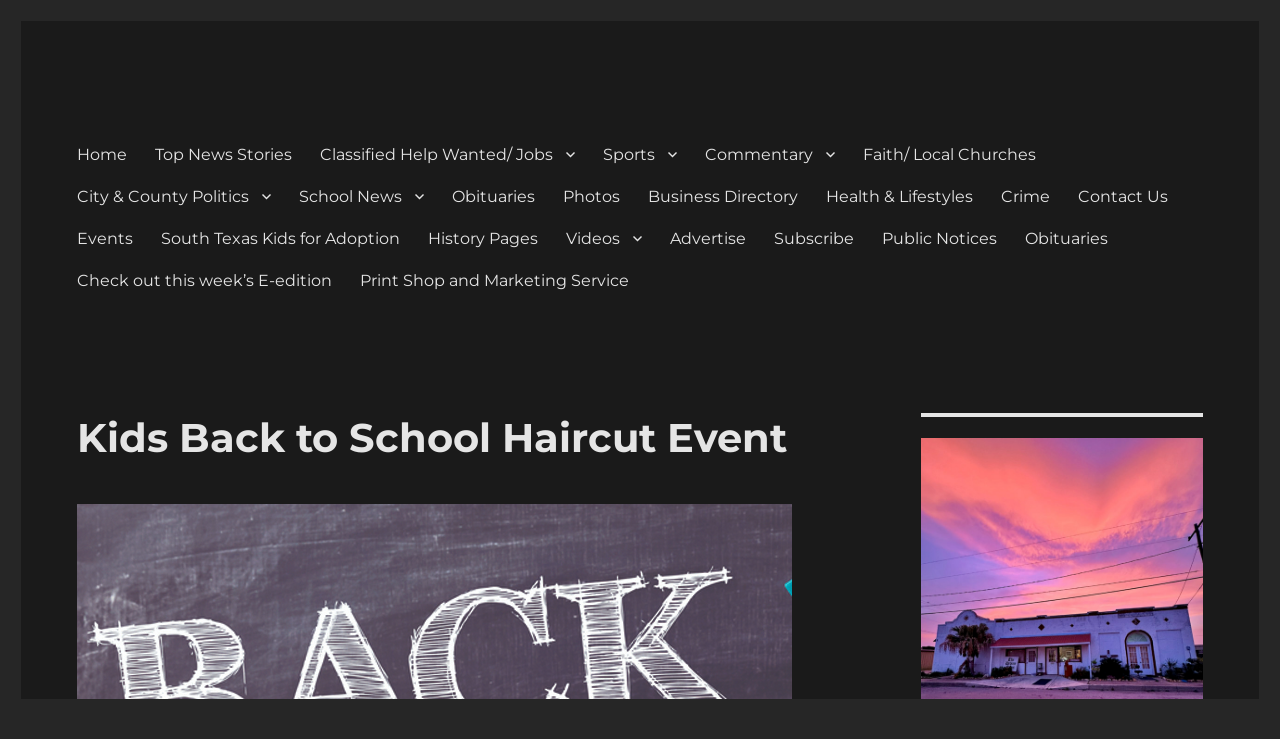

--- FILE ---
content_type: text/html; charset=UTF-8
request_url: https://devinenews.com/kids-back-to-school-haircut-event/
body_size: 21003
content:
<!DOCTYPE html>
<html lang="en" class="no-js">
<head>
	<meta charset="UTF-8">
	<meta name="viewport" content="width=device-width, initial-scale=1">
	<link rel="profile" href="https://gmpg.org/xfn/11">
		<link rel="pingback" href="https://devinenews.com/xmlrpc.php">
		<script>(function(html){html.className = html.className.replace(/\bno-js\b/,'js')})(document.documentElement);</script>
<title>Kids Back to School Haircut Event &#8211; The Devine News</title>
<meta name='robots' content='max-image-preview:large' />
	<style>img:is([sizes="auto" i], [sizes^="auto," i]) { contain-intrinsic-size: 3000px 1500px }</style>
	<link rel='dns-prefetch' href='//static.addtoany.com' />
<link rel='dns-prefetch' href='//www.googletagmanager.com' />
<link rel='dns-prefetch' href='//fonts.googleapis.com' />
<link rel='dns-prefetch' href='//pagead2.googlesyndication.com' />
<link rel="alternate" type="application/rss+xml" title="The Devine News &raquo; Feed" href="https://devinenews.com/feed/" />
<link rel="alternate" type="application/rss+xml" title="The Devine News &raquo; Comments Feed" href="https://devinenews.com/comments/feed/" />
<link rel="alternate" type="application/rss+xml" title="The Devine News &raquo; Kids Back to School Haircut Event Comments Feed" href="https://devinenews.com/kids-back-to-school-haircut-event/feed/" />
<script>
window._wpemojiSettings = {"baseUrl":"https:\/\/s.w.org\/images\/core\/emoji\/16.0.1\/72x72\/","ext":".png","svgUrl":"https:\/\/s.w.org\/images\/core\/emoji\/16.0.1\/svg\/","svgExt":".svg","source":{"concatemoji":"https:\/\/devinenews.com\/wp-includes\/js\/wp-emoji-release.min.js?ver=6.8.2"}};
/*! This file is auto-generated */
!function(s,n){var o,i,e;function c(e){try{var t={supportTests:e,timestamp:(new Date).valueOf()};sessionStorage.setItem(o,JSON.stringify(t))}catch(e){}}function p(e,t,n){e.clearRect(0,0,e.canvas.width,e.canvas.height),e.fillText(t,0,0);var t=new Uint32Array(e.getImageData(0,0,e.canvas.width,e.canvas.height).data),a=(e.clearRect(0,0,e.canvas.width,e.canvas.height),e.fillText(n,0,0),new Uint32Array(e.getImageData(0,0,e.canvas.width,e.canvas.height).data));return t.every(function(e,t){return e===a[t]})}function u(e,t){e.clearRect(0,0,e.canvas.width,e.canvas.height),e.fillText(t,0,0);for(var n=e.getImageData(16,16,1,1),a=0;a<n.data.length;a++)if(0!==n.data[a])return!1;return!0}function f(e,t,n,a){switch(t){case"flag":return n(e,"\ud83c\udff3\ufe0f\u200d\u26a7\ufe0f","\ud83c\udff3\ufe0f\u200b\u26a7\ufe0f")?!1:!n(e,"\ud83c\udde8\ud83c\uddf6","\ud83c\udde8\u200b\ud83c\uddf6")&&!n(e,"\ud83c\udff4\udb40\udc67\udb40\udc62\udb40\udc65\udb40\udc6e\udb40\udc67\udb40\udc7f","\ud83c\udff4\u200b\udb40\udc67\u200b\udb40\udc62\u200b\udb40\udc65\u200b\udb40\udc6e\u200b\udb40\udc67\u200b\udb40\udc7f");case"emoji":return!a(e,"\ud83e\udedf")}return!1}function g(e,t,n,a){var r="undefined"!=typeof WorkerGlobalScope&&self instanceof WorkerGlobalScope?new OffscreenCanvas(300,150):s.createElement("canvas"),o=r.getContext("2d",{willReadFrequently:!0}),i=(o.textBaseline="top",o.font="600 32px Arial",{});return e.forEach(function(e){i[e]=t(o,e,n,a)}),i}function t(e){var t=s.createElement("script");t.src=e,t.defer=!0,s.head.appendChild(t)}"undefined"!=typeof Promise&&(o="wpEmojiSettingsSupports",i=["flag","emoji"],n.supports={everything:!0,everythingExceptFlag:!0},e=new Promise(function(e){s.addEventListener("DOMContentLoaded",e,{once:!0})}),new Promise(function(t){var n=function(){try{var e=JSON.parse(sessionStorage.getItem(o));if("object"==typeof e&&"number"==typeof e.timestamp&&(new Date).valueOf()<e.timestamp+604800&&"object"==typeof e.supportTests)return e.supportTests}catch(e){}return null}();if(!n){if("undefined"!=typeof Worker&&"undefined"!=typeof OffscreenCanvas&&"undefined"!=typeof URL&&URL.createObjectURL&&"undefined"!=typeof Blob)try{var e="postMessage("+g.toString()+"("+[JSON.stringify(i),f.toString(),p.toString(),u.toString()].join(",")+"));",a=new Blob([e],{type:"text/javascript"}),r=new Worker(URL.createObjectURL(a),{name:"wpTestEmojiSupports"});return void(r.onmessage=function(e){c(n=e.data),r.terminate(),t(n)})}catch(e){}c(n=g(i,f,p,u))}t(n)}).then(function(e){for(var t in e)n.supports[t]=e[t],n.supports.everything=n.supports.everything&&n.supports[t],"flag"!==t&&(n.supports.everythingExceptFlag=n.supports.everythingExceptFlag&&n.supports[t]);n.supports.everythingExceptFlag=n.supports.everythingExceptFlag&&!n.supports.flag,n.DOMReady=!1,n.readyCallback=function(){n.DOMReady=!0}}).then(function(){return e}).then(function(){var e;n.supports.everything||(n.readyCallback(),(e=n.source||{}).concatemoji?t(e.concatemoji):e.wpemoji&&e.twemoji&&(t(e.twemoji),t(e.wpemoji)))}))}((window,document),window._wpemojiSettings);
</script>
<style id='wp-emoji-styles-inline-css'>

	img.wp-smiley, img.emoji {
		display: inline !important;
		border: none !important;
		box-shadow: none !important;
		height: 1em !important;
		width: 1em !important;
		margin: 0 0.07em !important;
		vertical-align: -0.1em !important;
		background: none !important;
		padding: 0 !important;
	}
</style>
<link rel='stylesheet' id='wp-block-library-css' href='https://devinenews.com/wp-includes/css/dist/block-library/style.min.css?ver=6.8.2' media='all' />
<style id='wp-block-library-theme-inline-css'>
.wp-block-audio :where(figcaption){color:#555;font-size:13px;text-align:center}.is-dark-theme .wp-block-audio :where(figcaption){color:#ffffffa6}.wp-block-audio{margin:0 0 1em}.wp-block-code{border:1px solid #ccc;border-radius:4px;font-family:Menlo,Consolas,monaco,monospace;padding:.8em 1em}.wp-block-embed :where(figcaption){color:#555;font-size:13px;text-align:center}.is-dark-theme .wp-block-embed :where(figcaption){color:#ffffffa6}.wp-block-embed{margin:0 0 1em}.blocks-gallery-caption{color:#555;font-size:13px;text-align:center}.is-dark-theme .blocks-gallery-caption{color:#ffffffa6}:root :where(.wp-block-image figcaption){color:#555;font-size:13px;text-align:center}.is-dark-theme :root :where(.wp-block-image figcaption){color:#ffffffa6}.wp-block-image{margin:0 0 1em}.wp-block-pullquote{border-bottom:4px solid;border-top:4px solid;color:currentColor;margin-bottom:1.75em}.wp-block-pullquote cite,.wp-block-pullquote footer,.wp-block-pullquote__citation{color:currentColor;font-size:.8125em;font-style:normal;text-transform:uppercase}.wp-block-quote{border-left:.25em solid;margin:0 0 1.75em;padding-left:1em}.wp-block-quote cite,.wp-block-quote footer{color:currentColor;font-size:.8125em;font-style:normal;position:relative}.wp-block-quote:where(.has-text-align-right){border-left:none;border-right:.25em solid;padding-left:0;padding-right:1em}.wp-block-quote:where(.has-text-align-center){border:none;padding-left:0}.wp-block-quote.is-large,.wp-block-quote.is-style-large,.wp-block-quote:where(.is-style-plain){border:none}.wp-block-search .wp-block-search__label{font-weight:700}.wp-block-search__button{border:1px solid #ccc;padding:.375em .625em}:where(.wp-block-group.has-background){padding:1.25em 2.375em}.wp-block-separator.has-css-opacity{opacity:.4}.wp-block-separator{border:none;border-bottom:2px solid;margin-left:auto;margin-right:auto}.wp-block-separator.has-alpha-channel-opacity{opacity:1}.wp-block-separator:not(.is-style-wide):not(.is-style-dots){width:100px}.wp-block-separator.has-background:not(.is-style-dots){border-bottom:none;height:1px}.wp-block-separator.has-background:not(.is-style-wide):not(.is-style-dots){height:2px}.wp-block-table{margin:0 0 1em}.wp-block-table td,.wp-block-table th{word-break:normal}.wp-block-table :where(figcaption){color:#555;font-size:13px;text-align:center}.is-dark-theme .wp-block-table :where(figcaption){color:#ffffffa6}.wp-block-video :where(figcaption){color:#555;font-size:13px;text-align:center}.is-dark-theme .wp-block-video :where(figcaption){color:#ffffffa6}.wp-block-video{margin:0 0 1em}:root :where(.wp-block-template-part.has-background){margin-bottom:0;margin-top:0;padding:1.25em 2.375em}
</style>
<style id='classic-theme-styles-inline-css'>
/*! This file is auto-generated */
.wp-block-button__link{color:#fff;background-color:#32373c;border-radius:9999px;box-shadow:none;text-decoration:none;padding:calc(.667em + 2px) calc(1.333em + 2px);font-size:1.125em}.wp-block-file__button{background:#32373c;color:#fff;text-decoration:none}
</style>
<style id='global-styles-inline-css'>
:root{--wp--preset--aspect-ratio--square: 1;--wp--preset--aspect-ratio--4-3: 4/3;--wp--preset--aspect-ratio--3-4: 3/4;--wp--preset--aspect-ratio--3-2: 3/2;--wp--preset--aspect-ratio--2-3: 2/3;--wp--preset--aspect-ratio--16-9: 16/9;--wp--preset--aspect-ratio--9-16: 9/16;--wp--preset--color--black: #000000;--wp--preset--color--cyan-bluish-gray: #abb8c3;--wp--preset--color--white: #fff;--wp--preset--color--pale-pink: #f78da7;--wp--preset--color--vivid-red: #cf2e2e;--wp--preset--color--luminous-vivid-orange: #ff6900;--wp--preset--color--luminous-vivid-amber: #fcb900;--wp--preset--color--light-green-cyan: #7bdcb5;--wp--preset--color--vivid-green-cyan: #00d084;--wp--preset--color--pale-cyan-blue: #8ed1fc;--wp--preset--color--vivid-cyan-blue: #0693e3;--wp--preset--color--vivid-purple: #9b51e0;--wp--preset--color--dark-gray: #1a1a1a;--wp--preset--color--medium-gray: #686868;--wp--preset--color--light-gray: #e5e5e5;--wp--preset--color--blue-gray: #4d545c;--wp--preset--color--bright-blue: #007acc;--wp--preset--color--light-blue: #9adffd;--wp--preset--color--dark-brown: #402b30;--wp--preset--color--medium-brown: #774e24;--wp--preset--color--dark-red: #640c1f;--wp--preset--color--bright-red: #ff675f;--wp--preset--color--yellow: #ffef8e;--wp--preset--gradient--vivid-cyan-blue-to-vivid-purple: linear-gradient(135deg,rgba(6,147,227,1) 0%,rgb(155,81,224) 100%);--wp--preset--gradient--light-green-cyan-to-vivid-green-cyan: linear-gradient(135deg,rgb(122,220,180) 0%,rgb(0,208,130) 100%);--wp--preset--gradient--luminous-vivid-amber-to-luminous-vivid-orange: linear-gradient(135deg,rgba(252,185,0,1) 0%,rgba(255,105,0,1) 100%);--wp--preset--gradient--luminous-vivid-orange-to-vivid-red: linear-gradient(135deg,rgba(255,105,0,1) 0%,rgb(207,46,46) 100%);--wp--preset--gradient--very-light-gray-to-cyan-bluish-gray: linear-gradient(135deg,rgb(238,238,238) 0%,rgb(169,184,195) 100%);--wp--preset--gradient--cool-to-warm-spectrum: linear-gradient(135deg,rgb(74,234,220) 0%,rgb(151,120,209) 20%,rgb(207,42,186) 40%,rgb(238,44,130) 60%,rgb(251,105,98) 80%,rgb(254,248,76) 100%);--wp--preset--gradient--blush-light-purple: linear-gradient(135deg,rgb(255,206,236) 0%,rgb(152,150,240) 100%);--wp--preset--gradient--blush-bordeaux: linear-gradient(135deg,rgb(254,205,165) 0%,rgb(254,45,45) 50%,rgb(107,0,62) 100%);--wp--preset--gradient--luminous-dusk: linear-gradient(135deg,rgb(255,203,112) 0%,rgb(199,81,192) 50%,rgb(65,88,208) 100%);--wp--preset--gradient--pale-ocean: linear-gradient(135deg,rgb(255,245,203) 0%,rgb(182,227,212) 50%,rgb(51,167,181) 100%);--wp--preset--gradient--electric-grass: linear-gradient(135deg,rgb(202,248,128) 0%,rgb(113,206,126) 100%);--wp--preset--gradient--midnight: linear-gradient(135deg,rgb(2,3,129) 0%,rgb(40,116,252) 100%);--wp--preset--font-size--small: 13px;--wp--preset--font-size--medium: 20px;--wp--preset--font-size--large: 36px;--wp--preset--font-size--x-large: 42px;--wp--preset--spacing--20: 0.44rem;--wp--preset--spacing--30: 0.67rem;--wp--preset--spacing--40: 1rem;--wp--preset--spacing--50: 1.5rem;--wp--preset--spacing--60: 2.25rem;--wp--preset--spacing--70: 3.38rem;--wp--preset--spacing--80: 5.06rem;--wp--preset--shadow--natural: 6px 6px 9px rgba(0, 0, 0, 0.2);--wp--preset--shadow--deep: 12px 12px 50px rgba(0, 0, 0, 0.4);--wp--preset--shadow--sharp: 6px 6px 0px rgba(0, 0, 0, 0.2);--wp--preset--shadow--outlined: 6px 6px 0px -3px rgba(255, 255, 255, 1), 6px 6px rgba(0, 0, 0, 1);--wp--preset--shadow--crisp: 6px 6px 0px rgba(0, 0, 0, 1);}:where(.is-layout-flex){gap: 0.5em;}:where(.is-layout-grid){gap: 0.5em;}body .is-layout-flex{display: flex;}.is-layout-flex{flex-wrap: wrap;align-items: center;}.is-layout-flex > :is(*, div){margin: 0;}body .is-layout-grid{display: grid;}.is-layout-grid > :is(*, div){margin: 0;}:where(.wp-block-columns.is-layout-flex){gap: 2em;}:where(.wp-block-columns.is-layout-grid){gap: 2em;}:where(.wp-block-post-template.is-layout-flex){gap: 1.25em;}:where(.wp-block-post-template.is-layout-grid){gap: 1.25em;}.has-black-color{color: var(--wp--preset--color--black) !important;}.has-cyan-bluish-gray-color{color: var(--wp--preset--color--cyan-bluish-gray) !important;}.has-white-color{color: var(--wp--preset--color--white) !important;}.has-pale-pink-color{color: var(--wp--preset--color--pale-pink) !important;}.has-vivid-red-color{color: var(--wp--preset--color--vivid-red) !important;}.has-luminous-vivid-orange-color{color: var(--wp--preset--color--luminous-vivid-orange) !important;}.has-luminous-vivid-amber-color{color: var(--wp--preset--color--luminous-vivid-amber) !important;}.has-light-green-cyan-color{color: var(--wp--preset--color--light-green-cyan) !important;}.has-vivid-green-cyan-color{color: var(--wp--preset--color--vivid-green-cyan) !important;}.has-pale-cyan-blue-color{color: var(--wp--preset--color--pale-cyan-blue) !important;}.has-vivid-cyan-blue-color{color: var(--wp--preset--color--vivid-cyan-blue) !important;}.has-vivid-purple-color{color: var(--wp--preset--color--vivid-purple) !important;}.has-black-background-color{background-color: var(--wp--preset--color--black) !important;}.has-cyan-bluish-gray-background-color{background-color: var(--wp--preset--color--cyan-bluish-gray) !important;}.has-white-background-color{background-color: var(--wp--preset--color--white) !important;}.has-pale-pink-background-color{background-color: var(--wp--preset--color--pale-pink) !important;}.has-vivid-red-background-color{background-color: var(--wp--preset--color--vivid-red) !important;}.has-luminous-vivid-orange-background-color{background-color: var(--wp--preset--color--luminous-vivid-orange) !important;}.has-luminous-vivid-amber-background-color{background-color: var(--wp--preset--color--luminous-vivid-amber) !important;}.has-light-green-cyan-background-color{background-color: var(--wp--preset--color--light-green-cyan) !important;}.has-vivid-green-cyan-background-color{background-color: var(--wp--preset--color--vivid-green-cyan) !important;}.has-pale-cyan-blue-background-color{background-color: var(--wp--preset--color--pale-cyan-blue) !important;}.has-vivid-cyan-blue-background-color{background-color: var(--wp--preset--color--vivid-cyan-blue) !important;}.has-vivid-purple-background-color{background-color: var(--wp--preset--color--vivid-purple) !important;}.has-black-border-color{border-color: var(--wp--preset--color--black) !important;}.has-cyan-bluish-gray-border-color{border-color: var(--wp--preset--color--cyan-bluish-gray) !important;}.has-white-border-color{border-color: var(--wp--preset--color--white) !important;}.has-pale-pink-border-color{border-color: var(--wp--preset--color--pale-pink) !important;}.has-vivid-red-border-color{border-color: var(--wp--preset--color--vivid-red) !important;}.has-luminous-vivid-orange-border-color{border-color: var(--wp--preset--color--luminous-vivid-orange) !important;}.has-luminous-vivid-amber-border-color{border-color: var(--wp--preset--color--luminous-vivid-amber) !important;}.has-light-green-cyan-border-color{border-color: var(--wp--preset--color--light-green-cyan) !important;}.has-vivid-green-cyan-border-color{border-color: var(--wp--preset--color--vivid-green-cyan) !important;}.has-pale-cyan-blue-border-color{border-color: var(--wp--preset--color--pale-cyan-blue) !important;}.has-vivid-cyan-blue-border-color{border-color: var(--wp--preset--color--vivid-cyan-blue) !important;}.has-vivid-purple-border-color{border-color: var(--wp--preset--color--vivid-purple) !important;}.has-vivid-cyan-blue-to-vivid-purple-gradient-background{background: var(--wp--preset--gradient--vivid-cyan-blue-to-vivid-purple) !important;}.has-light-green-cyan-to-vivid-green-cyan-gradient-background{background: var(--wp--preset--gradient--light-green-cyan-to-vivid-green-cyan) !important;}.has-luminous-vivid-amber-to-luminous-vivid-orange-gradient-background{background: var(--wp--preset--gradient--luminous-vivid-amber-to-luminous-vivid-orange) !important;}.has-luminous-vivid-orange-to-vivid-red-gradient-background{background: var(--wp--preset--gradient--luminous-vivid-orange-to-vivid-red) !important;}.has-very-light-gray-to-cyan-bluish-gray-gradient-background{background: var(--wp--preset--gradient--very-light-gray-to-cyan-bluish-gray) !important;}.has-cool-to-warm-spectrum-gradient-background{background: var(--wp--preset--gradient--cool-to-warm-spectrum) !important;}.has-blush-light-purple-gradient-background{background: var(--wp--preset--gradient--blush-light-purple) !important;}.has-blush-bordeaux-gradient-background{background: var(--wp--preset--gradient--blush-bordeaux) !important;}.has-luminous-dusk-gradient-background{background: var(--wp--preset--gradient--luminous-dusk) !important;}.has-pale-ocean-gradient-background{background: var(--wp--preset--gradient--pale-ocean) !important;}.has-electric-grass-gradient-background{background: var(--wp--preset--gradient--electric-grass) !important;}.has-midnight-gradient-background{background: var(--wp--preset--gradient--midnight) !important;}.has-small-font-size{font-size: var(--wp--preset--font-size--small) !important;}.has-medium-font-size{font-size: var(--wp--preset--font-size--medium) !important;}.has-large-font-size{font-size: var(--wp--preset--font-size--large) !important;}.has-x-large-font-size{font-size: var(--wp--preset--font-size--x-large) !important;}
:where(.wp-block-post-template.is-layout-flex){gap: 1.25em;}:where(.wp-block-post-template.is-layout-grid){gap: 1.25em;}
:where(.wp-block-columns.is-layout-flex){gap: 2em;}:where(.wp-block-columns.is-layout-grid){gap: 2em;}
:root :where(.wp-block-pullquote){font-size: 1.5em;line-height: 1.6;}
</style>
<link rel='stylesheet' id='sow-simple-masonry-default-d75171398898-css' href='https://devinenews.com/wp-content/uploads/siteorigin-widgets/sow-simple-masonry-default-d75171398898.css?ver=6.8.2' media='all' />
<link rel='stylesheet' id='sow-button-base-css' href='https://devinenews.com/wp-content/plugins/so-widgets-bundle/widgets/button/css/style.css?ver=1.70.2' media='all' />
<link rel='stylesheet' id='sow-google-font-corben-css' href='https://fonts.googleapis.com/css?family=Corben%3A400&#038;ver=6.8.2' media='all' />
<link rel='stylesheet' id='sow-button-atom-ec4e52befa57-css' href='https://devinenews.com/wp-content/uploads/siteorigin-widgets/sow-button-atom-ec4e52befa57.css?ver=6.8.2' media='all' />
<link rel='stylesheet' id='sow-button-atom-0aa60993ed44-css' href='https://devinenews.com/wp-content/uploads/siteorigin-widgets/sow-button-atom-0aa60993ed44.css?ver=6.8.2' media='all' />
<link rel='stylesheet' id='sow-button-atom-7ca12f4dd2f6-css' href='https://devinenews.com/wp-content/uploads/siteorigin-widgets/sow-button-atom-7ca12f4dd2f6.css?ver=6.8.2' media='all' />
<link rel='stylesheet' id='sow-button-atom-8cb6a5ee4ad5-css' href='https://devinenews.com/wp-content/uploads/siteorigin-widgets/sow-button-atom-8cb6a5ee4ad5.css?ver=6.8.2' media='all' />
<link rel='stylesheet' id='sow-button-atom-894f7f17846d-css' href='https://devinenews.com/wp-content/uploads/siteorigin-widgets/sow-button-atom-894f7f17846d.css?ver=6.8.2' media='all' />
<link rel='stylesheet' id='sow-button-atom-e4e7c748e10b-css' href='https://devinenews.com/wp-content/uploads/siteorigin-widgets/sow-button-atom-e4e7c748e10b.css?ver=6.8.2' media='all' />
<link rel='stylesheet' id='sow-button-atom-6a3d1ecd2522-css' href='https://devinenews.com/wp-content/uploads/siteorigin-widgets/sow-button-atom-6a3d1ecd2522.css?ver=6.8.2' media='all' />
<link rel='stylesheet' id='sow-button-atom-d7ea05cf1dbb-css' href='https://devinenews.com/wp-content/uploads/siteorigin-widgets/sow-button-atom-d7ea05cf1dbb.css?ver=6.8.2' media='all' />
<link rel='stylesheet' id='twentysixteen-fonts-css' href='https://devinenews.com/wp-content/themes/twentysixteen/fonts/merriweather-plus-montserrat-plus-inconsolata.css?ver=20230328' media='all' />
<link rel='stylesheet' id='genericons-css' href='https://devinenews.com/wp-content/themes/twentysixteen/genericons/genericons.css?ver=20201208' media='all' />
<link rel='stylesheet' id='twentysixteen-style-css' href='https://devinenews.com/wp-content/themes/twentysixteen/style.css?ver=20230328' media='all' />
<style id='twentysixteen-style-inline-css'>
	/* Color Scheme */

	/* Background Color */
	body {
		background-color: #262626;
	}

	/* Page Background Color */
	.site {
		background-color: #1a1a1a;
	}

	mark,
	ins,
	button,
	button[disabled]:hover,
	button[disabled]:focus,
	input[type="button"],
	input[type="button"][disabled]:hover,
	input[type="button"][disabled]:focus,
	input[type="reset"],
	input[type="reset"][disabled]:hover,
	input[type="reset"][disabled]:focus,
	input[type="submit"],
	input[type="submit"][disabled]:hover,
	input[type="submit"][disabled]:focus,
	.menu-toggle.toggled-on,
	.menu-toggle.toggled-on:hover,
	.menu-toggle.toggled-on:focus,
	.pagination .prev,
	.pagination .next,
	.pagination .prev:hover,
	.pagination .prev:focus,
	.pagination .next:hover,
	.pagination .next:focus,
	.pagination .nav-links:before,
	.pagination .nav-links:after,
	.widget_calendar tbody a,
	.widget_calendar tbody a:hover,
	.widget_calendar tbody a:focus,
	.page-links a,
	.page-links a:hover,
	.page-links a:focus {
		color: #1a1a1a;
	}

	/* Link Color */
	.menu-toggle:hover,
	.menu-toggle:focus,
	a,
	.main-navigation a:hover,
	.main-navigation a:focus,
	.dropdown-toggle:hover,
	.dropdown-toggle:focus,
	.social-navigation a:hover:before,
	.social-navigation a:focus:before,
	.post-navigation a:hover .post-title,
	.post-navigation a:focus .post-title,
	.tagcloud a:hover,
	.tagcloud a:focus,
	.site-branding .site-title a:hover,
	.site-branding .site-title a:focus,
	.entry-title a:hover,
	.entry-title a:focus,
	.entry-footer a:hover,
	.entry-footer a:focus,
	.comment-metadata a:hover,
	.comment-metadata a:focus,
	.pingback .comment-edit-link:hover,
	.pingback .comment-edit-link:focus,
	.comment-reply-link,
	.comment-reply-link:hover,
	.comment-reply-link:focus,
	.required,
	.site-info a:hover,
	.site-info a:focus {
		color: #9adffd;
	}

	mark,
	ins,
	button:hover,
	button:focus,
	input[type="button"]:hover,
	input[type="button"]:focus,
	input[type="reset"]:hover,
	input[type="reset"]:focus,
	input[type="submit"]:hover,
	input[type="submit"]:focus,
	.pagination .prev:hover,
	.pagination .prev:focus,
	.pagination .next:hover,
	.pagination .next:focus,
	.widget_calendar tbody a,
	.page-links a:hover,
	.page-links a:focus {
		background-color: #9adffd;
	}

	input[type="date"]:focus,
	input[type="time"]:focus,
	input[type="datetime-local"]:focus,
	input[type="week"]:focus,
	input[type="month"]:focus,
	input[type="text"]:focus,
	input[type="email"]:focus,
	input[type="url"]:focus,
	input[type="password"]:focus,
	input[type="search"]:focus,
	input[type="tel"]:focus,
	input[type="number"]:focus,
	textarea:focus,
	.tagcloud a:hover,
	.tagcloud a:focus,
	.menu-toggle:hover,
	.menu-toggle:focus {
		border-color: #9adffd;
	}

	/* Main Text Color */
	body,
	blockquote cite,
	blockquote small,
	.main-navigation a,
	.menu-toggle,
	.dropdown-toggle,
	.social-navigation a,
	.post-navigation a,
	.pagination a:hover,
	.pagination a:focus,
	.widget-title a,
	.site-branding .site-title a,
	.entry-title a,
	.page-links > .page-links-title,
	.comment-author,
	.comment-reply-title small a:hover,
	.comment-reply-title small a:focus {
		color: #e5e5e5;
	}

	blockquote,
	.menu-toggle.toggled-on,
	.menu-toggle.toggled-on:hover,
	.menu-toggle.toggled-on:focus,
	.post-navigation,
	.post-navigation div + div,
	.pagination,
	.widget,
	.page-header,
	.page-links a,
	.comments-title,
	.comment-reply-title {
		border-color: #e5e5e5;
	}

	button,
	button[disabled]:hover,
	button[disabled]:focus,
	input[type="button"],
	input[type="button"][disabled]:hover,
	input[type="button"][disabled]:focus,
	input[type="reset"],
	input[type="reset"][disabled]:hover,
	input[type="reset"][disabled]:focus,
	input[type="submit"],
	input[type="submit"][disabled]:hover,
	input[type="submit"][disabled]:focus,
	.menu-toggle.toggled-on,
	.menu-toggle.toggled-on:hover,
	.menu-toggle.toggled-on:focus,
	.pagination:before,
	.pagination:after,
	.pagination .prev,
	.pagination .next,
	.page-links a {
		background-color: #e5e5e5;
	}

	/* Secondary Text Color */

	/**
	 * IE8 and earlier will drop any block with CSS3 selectors.
	 * Do not combine these styles with the next block.
	 */
	body:not(.search-results) .entry-summary {
		color: #c1c1c1;
	}

	blockquote,
	.post-password-form label,
	a:hover,
	a:focus,
	a:active,
	.post-navigation .meta-nav,
	.image-navigation,
	.comment-navigation,
	.widget_recent_entries .post-date,
	.widget_rss .rss-date,
	.widget_rss cite,
	.site-description,
	.author-bio,
	.entry-footer,
	.entry-footer a,
	.sticky-post,
	.taxonomy-description,
	.entry-caption,
	.comment-metadata,
	.pingback .edit-link,
	.comment-metadata a,
	.pingback .comment-edit-link,
	.comment-form label,
	.comment-notes,
	.comment-awaiting-moderation,
	.logged-in-as,
	.form-allowed-tags,
	.site-info,
	.site-info a,
	.wp-caption .wp-caption-text,
	.gallery-caption,
	.widecolumn label,
	.widecolumn .mu_register label {
		color: #c1c1c1;
	}

	.widget_calendar tbody a:hover,
	.widget_calendar tbody a:focus {
		background-color: #c1c1c1;
	}

	/* Border Color */
	fieldset,
	pre,
	abbr,
	acronym,
	table,
	th,
	td,
	input[type="date"],
	input[type="time"],
	input[type="datetime-local"],
	input[type="week"],
	input[type="month"],
	input[type="text"],
	input[type="email"],
	input[type="url"],
	input[type="password"],
	input[type="search"],
	input[type="tel"],
	input[type="number"],
	textarea,
	.main-navigation li,
	.main-navigation .primary-menu,
	.menu-toggle,
	.dropdown-toggle:after,
	.social-navigation a,
	.image-navigation,
	.comment-navigation,
	.tagcloud a,
	.entry-content,
	.entry-summary,
	.page-links a,
	.page-links > span,
	.comment-list article,
	.comment-list .pingback,
	.comment-list .trackback,
	.comment-reply-link,
	.no-comments,
	.widecolumn .mu_register .mu_alert {
		border-color: #e5e5e5; /* Fallback for IE7 and IE8 */
		border-color: rgba( 229, 229, 229, 0.2);
	}

	hr,
	code {
		background-color: #e5e5e5; /* Fallback for IE7 and IE8 */
		background-color: rgba( 229, 229, 229, 0.2);
	}

	@media screen and (min-width: 56.875em) {
		.main-navigation li:hover > a,
		.main-navigation li.focus > a {
			color: #9adffd;
		}

		.main-navigation ul ul,
		.main-navigation ul ul li {
			border-color: rgba( 229, 229, 229, 0.2);
		}

		.main-navigation ul ul:before {
			border-top-color: rgba( 229, 229, 229, 0.2);
			border-bottom-color: rgba( 229, 229, 229, 0.2);
		}

		.main-navigation ul ul li {
			background-color: #1a1a1a;
		}

		.main-navigation ul ul:after {
			border-top-color: #1a1a1a;
			border-bottom-color: #1a1a1a;
		}
	}


		/* Custom Link Color */
		.menu-toggle:hover,
		.menu-toggle:focus,
		a,
		.main-navigation a:hover,
		.main-navigation a:focus,
		.dropdown-toggle:hover,
		.dropdown-toggle:focus,
		.social-navigation a:hover:before,
		.social-navigation a:focus:before,
		.post-navigation a:hover .post-title,
		.post-navigation a:focus .post-title,
		.tagcloud a:hover,
		.tagcloud a:focus,
		.site-branding .site-title a:hover,
		.site-branding .site-title a:focus,
		.entry-title a:hover,
		.entry-title a:focus,
		.entry-footer a:hover,
		.entry-footer a:focus,
		.comment-metadata a:hover,
		.comment-metadata a:focus,
		.pingback .comment-edit-link:hover,
		.pingback .comment-edit-link:focus,
		.comment-reply-link,
		.comment-reply-link:hover,
		.comment-reply-link:focus,
		.required,
		.site-info a:hover,
		.site-info a:focus {
			color: #c9ebfc;
		}

		mark,
		ins,
		button:hover,
		button:focus,
		input[type="button"]:hover,
		input[type="button"]:focus,
		input[type="reset"]:hover,
		input[type="reset"]:focus,
		input[type="submit"]:hover,
		input[type="submit"]:focus,
		.pagination .prev:hover,
		.pagination .prev:focus,
		.pagination .next:hover,
		.pagination .next:focus,
		.widget_calendar tbody a,
		.page-links a:hover,
		.page-links a:focus {
			background-color: #c9ebfc;
		}

		input[type="date"]:focus,
		input[type="time"]:focus,
		input[type="datetime-local"]:focus,
		input[type="week"]:focus,
		input[type="month"]:focus,
		input[type="text"]:focus,
		input[type="email"]:focus,
		input[type="url"]:focus,
		input[type="password"]:focus,
		input[type="search"]:focus,
		input[type="tel"]:focus,
		input[type="number"]:focus,
		textarea:focus,
		.tagcloud a:hover,
		.tagcloud a:focus,
		.menu-toggle:hover,
		.menu-toggle:focus {
			border-color: #c9ebfc;
		}

		@media screen and (min-width: 56.875em) {
			.main-navigation li:hover > a,
			.main-navigation li.focus > a {
				color: #c9ebfc;
			}
		}
	
</style>
<link rel='stylesheet' id='twentysixteen-block-style-css' href='https://devinenews.com/wp-content/themes/twentysixteen/css/blocks.css?ver=20230206' media='all' />
<!--[if lt IE 10]>
<link rel='stylesheet' id='twentysixteen-ie-css' href='https://devinenews.com/wp-content/themes/twentysixteen/css/ie.css?ver=20170530' media='all' />
<![endif]-->
<!--[if lt IE 9]>
<link rel='stylesheet' id='twentysixteen-ie8-css' href='https://devinenews.com/wp-content/themes/twentysixteen/css/ie8.css?ver=20170530' media='all' />
<![endif]-->
<!--[if lt IE 8]>
<link rel='stylesheet' id='twentysixteen-ie7-css' href='https://devinenews.com/wp-content/themes/twentysixteen/css/ie7.css?ver=20170530' media='all' />
<![endif]-->
<link rel='stylesheet' id='recent-posts-widget-with-thumbnails-public-style-css' href='https://devinenews.com/wp-content/plugins/recent-posts-widget-with-thumbnails/public.css?ver=7.1.1' media='all' />
<link rel='stylesheet' id='addtoany-css' href='https://devinenews.com/wp-content/plugins/add-to-any/addtoany.min.css?ver=1.16' media='all' />
<script src="https://devinenews.com/wp-includes/js/tinymce/tinymce.min.js?ver=49110-20250317" id="wp-tinymce-root-js"></script>
<script src="https://devinenews.com/wp-includes/js/tinymce/plugins/compat3x/plugin.min.js?ver=49110-20250317" id="wp-tinymce-js"></script>
<script src="https://devinenews.com/wp-includes/js/jquery/jquery.min.js?ver=3.7.1" id="jquery-core-js"></script>
<script src="https://devinenews.com/wp-includes/js/jquery/jquery-migrate.min.js?ver=3.4.1" id="jquery-migrate-js"></script>
<script id="addtoany-core-js-before">
window.a2a_config=window.a2a_config||{};a2a_config.callbacks=[];a2a_config.overlays=[];a2a_config.templates={};
</script>
<script defer src="https://static.addtoany.com/menu/page.js" id="addtoany-core-js"></script>
<script defer src="https://devinenews.com/wp-content/plugins/add-to-any/addtoany.min.js?ver=1.1" id="addtoany-jquery-js"></script>
<script src="https://devinenews.com/wp-content/plugins/so-widgets-bundle/js/lib/imagesloaded.pkgd.min.js?ver=3.2.0" id="dessandro-imagesLoaded-js"></script>
<script src="https://devinenews.com/wp-content/plugins/so-widgets-bundle/js/lib/packery.pkgd.min.js?ver=2.1.2" id="dessandro-packery-js"></script>
<script src="https://devinenews.com/wp-content/plugins/so-widgets-bundle/widgets/simple-masonry/js/simple-masonry.min.js?ver=1.70.2" id="sow-simple-masonry-js"></script>
<!--[if lt IE 9]>
<script src="https://devinenews.com/wp-content/themes/twentysixteen/js/html5.js?ver=3.7.3" id="twentysixteen-html5-js"></script>
<![endif]-->

<!-- Google tag (gtag.js) snippet added by Site Kit -->
<!-- Google Analytics snippet added by Site Kit -->
<script src="https://www.googletagmanager.com/gtag/js?id=G-N8KEEEVGMZ" id="google_gtagjs-js" async></script>
<script id="google_gtagjs-js-after">
window.dataLayer = window.dataLayer || [];function gtag(){dataLayer.push(arguments);}
gtag("set","linker",{"domains":["devinenews.com"]});
gtag("js", new Date());
gtag("set", "developer_id.dZTNiMT", true);
gtag("config", "G-N8KEEEVGMZ");
</script>
<link rel="https://api.w.org/" href="https://devinenews.com/wp-json/" /><link rel="alternate" title="JSON" type="application/json" href="https://devinenews.com/wp-json/wp/v2/posts/36469" /><link rel="EditURI" type="application/rsd+xml" title="RSD" href="https://devinenews.com/xmlrpc.php?rsd" />
<meta name="generator" content="WordPress 6.8.2" />
<link rel="canonical" href="https://devinenews.com/kids-back-to-school-haircut-event/" />
<link rel='shortlink' href='https://devinenews.com/?p=36469' />
<link rel="alternate" title="oEmbed (JSON)" type="application/json+oembed" href="https://devinenews.com/wp-json/oembed/1.0/embed?url=https%3A%2F%2Fdevinenews.com%2Fkids-back-to-school-haircut-event%2F" />
<link rel="alternate" title="oEmbed (XML)" type="text/xml+oembed" href="https://devinenews.com/wp-json/oembed/1.0/embed?url=https%3A%2F%2Fdevinenews.com%2Fkids-back-to-school-haircut-event%2F&#038;format=xml" />
<meta name="generator" content="Site Kit by Google 1.167.0" />
<!-- Google AdSense meta tags added by Site Kit -->
<meta name="google-adsense-platform-account" content="ca-host-pub-2644536267352236">
<meta name="google-adsense-platform-domain" content="sitekit.withgoogle.com">
<!-- End Google AdSense meta tags added by Site Kit -->
		<style type="text/css" id="twentysixteen-header-css">
		.site-branding {
			margin: 0 auto 0 0;
		}

		.site-branding .site-title,
		.site-description {
			clip: rect(1px, 1px, 1px, 1px);
			position: absolute;
		}
		</style>
		
<!-- Google AdSense snippet added by Site Kit -->
<script async src="https://pagead2.googlesyndication.com/pagead/js/adsbygoogle.js?client=ca-pub-2557401505709398&amp;host=ca-host-pub-2644536267352236" crossorigin="anonymous"></script>

<!-- End Google AdSense snippet added by Site Kit -->
<link rel="icon" href="https://devinenews.com/wp-content/uploads/2017/02/cropped-Devine-News-masthead-stacked-1-col-32x32.jpg" sizes="32x32" />
<link rel="icon" href="https://devinenews.com/wp-content/uploads/2017/02/cropped-Devine-News-masthead-stacked-1-col-192x192.jpg" sizes="192x192" />
<link rel="apple-touch-icon" href="https://devinenews.com/wp-content/uploads/2017/02/cropped-Devine-News-masthead-stacked-1-col-180x180.jpg" />
<meta name="msapplication-TileImage" content="https://devinenews.com/wp-content/uploads/2017/02/cropped-Devine-News-masthead-stacked-1-col-270x270.jpg" />
		<style id="wp-custom-css">
			
Click the help icon above to learn more.







		</style>
		</head>

<body data-rsssl=1 class="wp-singular post-template-default single single-post postid-36469 single-format-standard wp-embed-responsive wp-theme-twentysixteen">
<div id="page" class="site">
	<div class="site-inner">
		<a class="skip-link screen-reader-text" href="#content">
			Skip to content		</a>

		<header id="masthead" class="site-header">
			<div class="site-header-main">
				<div class="site-branding">
					
											<p class="site-title"><a href="https://devinenews.com/" rel="home">The Devine News</a></p>
												<p class="site-description">Celebrating 126 Years of Serving the communities of Devine, Natalia, Lytle, Bigfoot, and Moore in Medina, Frio, and Atascosa Counties</p>
									</div><!-- .site-branding -->

									<button id="menu-toggle" class="menu-toggle">Menu</button>

					<div id="site-header-menu" class="site-header-menu">
													<nav id="site-navigation" class="main-navigation" aria-label="Primary Menu">
								<div class="menu-bottom-menu-container"><ul id="menu-bottom-menu" class="primary-menu"><li id="menu-item-703" class="menu-item menu-item-type-post_type menu-item-object-page menu-item-home menu-item-703"><a href="https://devinenews.com/">Home</a></li>
<li id="menu-item-727" class="menu-item menu-item-type-taxonomy menu-item-object-category menu-item-727"><a href="https://devinenews.com/category/top-news-stories/">Top News Stories</a></li>
<li id="menu-item-2901" class="menu-item menu-item-type-post_type menu-item-object-page menu-item-has-children menu-item-2901"><a href="https://devinenews.com/classified-help-wanted/help-wanted-jobs/">Classified Help Wanted/ Jobs</a>
<ul class="sub-menu">
	<li id="menu-item-2902" class="menu-item menu-item-type-post_type menu-item-object-page menu-item-2902"><a href="https://devinenews.com/classified-help-wanted/for-sale-or-rent/">Click Here- Homes For Sale or Rent</a></li>
	<li id="menu-item-3126" class="menu-item menu-item-type-post_type menu-item-object-page menu-item-3126"><a href="https://devinenews.com/buy-sell-trade/">Buy-Sell -Trade</a></li>
</ul>
</li>
<li id="menu-item-723" class="menu-item menu-item-type-taxonomy menu-item-object-category menu-item-has-children menu-item-723"><a href="https://devinenews.com/category/sports/">Sports</a>
<ul class="sub-menu">
	<li id="menu-item-726" class="menu-item menu-item-type-taxonomy menu-item-object-category menu-item-726"><a href="https://devinenews.com/category/sports/warhorses-arabians/">Warhorses &amp; Arabians</a></li>
	<li id="menu-item-724" class="menu-item menu-item-type-taxonomy menu-item-object-category menu-item-724"><a href="https://devinenews.com/category/sports/colts-fillys/">Colts &amp; Fillys</a></li>
	<li id="menu-item-21781" class="menu-item menu-item-type-taxonomy menu-item-object-category menu-item-21781"><a href="https://devinenews.com/category/sports/">Lytle Pirates &#038; Lady Pirates Sports</a></li>
	<li id="menu-item-725" class="menu-item menu-item-type-taxonomy menu-item-object-category menu-item-725"><a href="https://devinenews.com/category/sports/natalia-mustangs/">Natalia Mustangs &amp; Lady Mustangs</a></li>
</ul>
</li>
<li id="menu-item-705" class="menu-item menu-item-type-taxonomy menu-item-object-category menu-item-has-children menu-item-705"><a href="https://devinenews.com/category/commentary/">Commentary</a>
<ul class="sub-menu">
	<li id="menu-item-707" class="menu-item menu-item-type-taxonomy menu-item-object-category menu-item-707"><a href="https://devinenews.com/category/commentary/by-kayleen-holder/">I&#8217;m Always Right&#8230;I think? By Kayleen Holder</a></li>
	<li id="menu-item-710" class="menu-item menu-item-type-taxonomy menu-item-object-category menu-item-710"><a href="https://devinenews.com/category/commentary/the-glimpse-by-kathleen-runnels/">The Glimpse</a></li>
	<li id="menu-item-711" class="menu-item menu-item-type-taxonomy menu-item-object-category menu-item-711"><a href="https://devinenews.com/category/commentary/tid-bits-by-richie-priest/">Tid Bits by Richie Priest</a></li>
	<li id="menu-item-709" class="menu-item menu-item-type-taxonomy menu-item-object-category menu-item-709"><a href="https://devinenews.com/category/commentary/did-you-know-by-joyce-word/">Did You Know? by Joyce Word</a></li>
	<li id="menu-item-706" class="menu-item menu-item-type-taxonomy menu-item-object-category menu-item-706"><a href="https://devinenews.com/category/commentary/between-the-covers-by-marly-davis/">Between the Covers by Marly Davis</a></li>
	<li id="menu-item-708" class="menu-item menu-item-type-taxonomy menu-item-object-category menu-item-708"><a href="https://devinenews.com/category/commentary/commissioners-comments-by-jerry-beck/">Commissioner&#8217;s Comments by Jerry Beck</a></li>
</ul>
</li>
<li id="menu-item-713" class="menu-item menu-item-type-taxonomy menu-item-object-category menu-item-713"><a href="https://devinenews.com/category/faith-local-churches/">Faith/ Local Churches</a></li>
<li id="menu-item-715" class="menu-item menu-item-type-taxonomy menu-item-object-category menu-item-has-children menu-item-715"><a href="https://devinenews.com/category/local-politics/">City &amp; County Politics</a>
<ul class="sub-menu">
	<li id="menu-item-716" class="menu-item menu-item-type-taxonomy menu-item-object-category menu-item-716"><a href="https://devinenews.com/category/local-politics/city-of-devine/">Devine City Council Meetings</a></li>
	<li id="menu-item-717" class="menu-item menu-item-type-taxonomy menu-item-object-category menu-item-717"><a href="https://devinenews.com/category/local-politics/city-of-natalia/">Natalia City Council Meetings</a></li>
	<li id="menu-item-719" class="menu-item menu-item-type-taxonomy menu-item-object-category menu-item-719"><a href="https://devinenews.com/category/local-politics/medina-county-news/">Medina County Commissioner&#8217;s Court News</a></li>
</ul>
</li>
<li id="menu-item-3098" class="menu-item menu-item-type-taxonomy menu-item-object-category menu-item-has-children menu-item-3098"><a href="https://devinenews.com/category/school-news-events-awards/">School News</a>
<ul class="sub-menu">
	<li id="menu-item-718" class="menu-item menu-item-type-taxonomy menu-item-object-category menu-item-718"><a href="https://devinenews.com/category/school-news-events-awards/devine-isd/">Devine ISD</a></li>
	<li id="menu-item-720" class="menu-item menu-item-type-taxonomy menu-item-object-category menu-item-720"><a href="https://devinenews.com/category/school-news-events-awards/natalia-isd/">Natalia ISD</a></li>
</ul>
</li>
<li id="menu-item-721" class="menu-item menu-item-type-taxonomy menu-item-object-category menu-item-721"><a href="https://devinenews.com/category/obituaries/">Obituaries</a></li>
<li id="menu-item-1108" class="menu-item menu-item-type-custom menu-item-object-custom menu-item-1108"><a href="https://devinenews.smugmug.com/">Photos</a></li>
<li id="menu-item-1127" class="menu-item menu-item-type-post_type menu-item-object-post menu-item-1127"><a href="https://devinenews.com/business-directory/">Business Directory</a></li>
<li id="menu-item-3398" class="menu-item menu-item-type-taxonomy menu-item-object-category menu-item-3398"><a href="https://devinenews.com/category/lifestyles/">Health &amp; Lifestyles</a></li>
<li id="menu-item-3399" class="menu-item menu-item-type-taxonomy menu-item-object-category menu-item-3399"><a href="https://devinenews.com/category/local-police-reports-and-more/">Crime</a></li>
<li id="menu-item-704" class="menu-item menu-item-type-post_type menu-item-object-page menu-item-704"><a href="https://devinenews.com/contact/">Contact Us</a></li>
<li id="menu-item-712" class="menu-item menu-item-type-taxonomy menu-item-object-category current-post-ancestor current-menu-parent current-post-parent menu-item-712"><a href="https://devinenews.com/category/events/">Events</a></li>
<li id="menu-item-4079" class="menu-item menu-item-type-taxonomy menu-item-object-category menu-item-4079"><a href="https://devinenews.com/category/south-texas-kid-for-adoption/">South Texas Kids for Adoption</a></li>
<li id="menu-item-4210" class="menu-item menu-item-type-taxonomy menu-item-object-category menu-item-4210"><a href="https://devinenews.com/category/history-pages/">History Pages</a></li>
<li id="menu-item-4233" class="menu-item menu-item-type-taxonomy menu-item-object-category menu-item-has-children menu-item-4233"><a href="https://devinenews.com/category/check-out-these-highlight-videos-of-our-warhorses-arabians-and-band-performances/">Videos</a>
<ul class="sub-menu">
	<li id="menu-item-4235" class="menu-item menu-item-type-taxonomy menu-item-object-category menu-item-4235"><a href="https://devinenews.com/category/check-out-these-highlight-videos-of-our-warhorses-arabians-and-band-performances/2017-warhorse-football-videos/">Warhorse Football Videos</a></li>
	<li id="menu-item-4236" class="menu-item menu-item-type-taxonomy menu-item-object-category menu-item-4236"><a href="https://devinenews.com/category/check-out-these-highlight-videos-of-our-warhorses-arabians-and-band-performances/2017-warhorse-marching-band-videos/">Warhorse Marching Band Videos</a></li>
	<li id="menu-item-4234" class="menu-item menu-item-type-taxonomy menu-item-object-category menu-item-4234"><a href="https://devinenews.com/category/check-out-these-highlight-videos-of-our-warhorses-arabians-and-band-performances/2017-arabian-volleyball-highlight-videos/">Arabian Volleyball Highlight Videos</a></li>
</ul>
</li>
<li id="menu-item-5407" class="menu-item menu-item-type-taxonomy menu-item-object-category menu-item-5407"><a href="https://devinenews.com/category/offering-print-display-ads-as-well-as-pre-printed-inserts-and-online-advertising-as-well-for-the-medina-frio-atascosa-county-areas/">Advertise</a></li>
<li id="menu-item-18639" class="menu-item menu-item-type-post_type menu-item-object-page menu-item-18639"><a href="https://devinenews.com/subscribe/">Subscribe</a></li>
<li id="menu-item-31725" class="menu-item menu-item-type-post_type menu-item-object-page menu-item-31725"><a href="https://devinenews.com/public-notices/">Public Notices</a></li>
<li id="menu-item-38032" class="menu-item menu-item-type-post_type menu-item-object-page menu-item-38032"><a href="https://devinenews.com/obituaries-week-of-11-20-24/">Obituaries</a></li>
<li id="menu-item-38571" class="menu-item menu-item-type-post_type menu-item-object-page menu-item-38571"><a href="https://devinenews.com/check-out-this-weeks-e-edition/">Check out this week’s E-edition</a></li>
<li id="menu-item-38749" class="menu-item menu-item-type-post_type menu-item-object-page menu-item-38749"><a href="https://devinenews.com/print-shop-and-marketing-service/">Print Shop and Marketing Service</a></li>
</ul></div>							</nav><!-- .main-navigation -->
						
													<nav id="social-navigation" class="social-navigation" aria-label="Social Links Menu">
								<div class="menu-primary-menu-container"><ul id="menu-primary-menu" class="social-links-menu"><li id="menu-item-170" class="menu-item menu-item-type-post_type menu-item-object-page menu-item-home menu-item-170"><a href="https://devinenews.com/"><span class="screen-reader-text">Home</span></a></li>
<li id="menu-item-171" class="menu-item menu-item-type-post_type menu-item-object-page menu-item-171"><a href="https://devinenews.com/contact/"><span class="screen-reader-text">Contact Us</span></a></li>
<li id="menu-item-18642" class="menu-item menu-item-type-post_type menu-item-object-page menu-item-18642"><a href="https://devinenews.com/subscribe/"><span class="screen-reader-text">Subscribe</span></a></li>
<li id="menu-item-559" class="menu-item menu-item-type-taxonomy menu-item-object-category menu-item-559"><a href="https://devinenews.com/category/top-news-stories/"><span class="screen-reader-text">Top News Stories</span></a></li>
<li id="menu-item-2967" class="menu-item menu-item-type-post_type menu-item-object-page menu-item-2967"><a href="https://devinenews.com/classified-help-wanted/help-wanted-jobs/"><span class="screen-reader-text">Classified Help Wanted/ Jobs</span></a></li>
<li id="menu-item-555" class="menu-item menu-item-type-taxonomy menu-item-object-category menu-item-555"><a href="https://devinenews.com/category/sports/"><span class="screen-reader-text">Sports</span></a></li>
<li id="menu-item-380" class="menu-item menu-item-type-custom menu-item-object-custom menu-item-380"><a href="http://devinenews.smugmug.com"><span class="screen-reader-text">Photos</span></a></li>
<li id="menu-item-552" class="menu-item menu-item-type-taxonomy menu-item-object-category menu-item-552"><a href="https://devinenews.com/category/local-politics/"><span class="screen-reader-text">City &amp; County Politics</span></a></li>
<li id="menu-item-3097" class="menu-item menu-item-type-taxonomy menu-item-object-category menu-item-3097"><a href="https://devinenews.com/category/school-news-events-awards/"><span class="screen-reader-text">School News</span></a></li>
<li id="menu-item-553" class="menu-item menu-item-type-taxonomy menu-item-object-category menu-item-553"><a href="https://devinenews.com/category/obituaries/"><span class="screen-reader-text">Obituaries</span></a></li>
<li id="menu-item-549" class="menu-item menu-item-type-taxonomy menu-item-object-category current-post-ancestor current-menu-parent current-post-parent menu-item-549"><a href="https://devinenews.com/category/events/"><span class="screen-reader-text">Events</span></a></li>
<li id="menu-item-551" class="menu-item menu-item-type-taxonomy menu-item-object-category menu-item-551"><a href="https://devinenews.com/category/lifestyles/"><span class="screen-reader-text">Health &amp; Lifestyles</span></a></li>
<li id="menu-item-542" class="menu-item menu-item-type-taxonomy menu-item-object-category menu-item-542"><a href="https://devinenews.com/category/commentary/"><span class="screen-reader-text">Commentary</span></a></li>
<li id="menu-item-550" class="menu-item menu-item-type-taxonomy menu-item-object-category menu-item-550"><a href="https://devinenews.com/category/faith-local-churches/"><span class="screen-reader-text">Faith/ Local Churches</span></a></li>
<li id="menu-item-554" class="menu-item menu-item-type-taxonomy menu-item-object-category menu-item-554"><a href="https://devinenews.com/category/public-notices/"><span class="screen-reader-text">Public Notices</span></a></li>
<li id="menu-item-437" class="menu-item menu-item-type-post_type menu-item-object-page menu-item-437"><a href="https://devinenews.com/services/"><span class="screen-reader-text">Services</span></a></li>
<li id="menu-item-4080" class="menu-item menu-item-type-taxonomy menu-item-object-category menu-item-4080"><a href="https://devinenews.com/category/south-texas-kid-for-adoption/"><span class="screen-reader-text">South Texas Kids for Adoption</span></a></li>
<li id="menu-item-18641" class="menu-item menu-item-type-post_type menu-item-object-page menu-item-18641"><a href="https://devinenews.com/subscribe/"><span class="screen-reader-text">Subscribe</span></a></li>
</ul></div>							</nav><!-- .social-navigation -->
											</div><!-- .site-header-menu -->
							</div><!-- .site-header-main -->

					</header><!-- .site-header -->

		<div id="content" class="site-content">

<div id="primary" class="content-area">
	<main id="main" class="site-main">
		
<article id="post-36469" class="post-36469 post type-post status-publish format-standard has-post-thumbnail hentry category-events">
	<header class="entry-header">
		<h1 class="entry-title">Kids Back to School Haircut Event</h1>	</header><!-- .entry-header -->

	
	
		<div class="post-thumbnail">
			<img width="715" height="692" src="https://devinenews.com/wp-content/uploads/2024/07/BackToSchool.jpg" class="attachment-post-thumbnail size-post-thumbnail wp-post-image" alt="" decoding="async" fetchpriority="high" srcset="https://devinenews.com/wp-content/uploads/2024/07/BackToSchool.jpg 715w, https://devinenews.com/wp-content/uploads/2024/07/BackToSchool-300x290.jpg 300w" sizes="(max-width: 709px) 85vw, (max-width: 909px) 67vw, (max-width: 984px) 60vw, (max-width: 1362px) 62vw, 840px" />	</div><!-- .post-thumbnail -->

	
	<div class="entry-content">
		<div class="addtoany_share_save_container addtoany_content addtoany_content_top"><div class="a2a_kit a2a_kit_size_32 addtoany_list" data-a2a-url="https://devinenews.com/kids-back-to-school-haircut-event/" data-a2a-title="Kids Back to School Haircut Event"><a class="a2a_button_facebook" href="https://www.addtoany.com/add_to/facebook?linkurl=https%3A%2F%2Fdevinenews.com%2Fkids-back-to-school-haircut-event%2F&amp;linkname=Kids%20Back%20to%20School%20Haircut%20Event" title="Facebook" rel="nofollow noopener" target="_blank"></a><a class="a2a_button_twitter" href="https://www.addtoany.com/add_to/twitter?linkurl=https%3A%2F%2Fdevinenews.com%2Fkids-back-to-school-haircut-event%2F&amp;linkname=Kids%20Back%20to%20School%20Haircut%20Event" title="Twitter" rel="nofollow noopener" target="_blank"></a><a class="a2a_button_email" href="https://www.addtoany.com/add_to/email?linkurl=https%3A%2F%2Fdevinenews.com%2Fkids-back-to-school-haircut-event%2F&amp;linkname=Kids%20Back%20to%20School%20Haircut%20Event" title="Email" rel="nofollow noopener" target="_blank"></a><a class="a2a_button_tumblr" href="https://www.addtoany.com/add_to/tumblr?linkurl=https%3A%2F%2Fdevinenews.com%2Fkids-back-to-school-haircut-event%2F&amp;linkname=Kids%20Back%20to%20School%20Haircut%20Event" title="Tumblr" rel="nofollow noopener" target="_blank"></a><a class="a2a_button_x" href="https://www.addtoany.com/add_to/x?linkurl=https%3A%2F%2Fdevinenews.com%2Fkids-back-to-school-haircut-event%2F&amp;linkname=Kids%20Back%20to%20School%20Haircut%20Event" title="X" rel="nofollow noopener" target="_blank"></a><a class="a2a_button_pinterest_pin addtoany_special_service" data-pin-config="none" data-url="https://devinenews.com/kids-back-to-school-haircut-event/"></a><a class="a2a_button_pinterest" href="https://www.addtoany.com/add_to/pinterest?linkurl=https%3A%2F%2Fdevinenews.com%2Fkids-back-to-school-haircut-event%2F&amp;linkname=Kids%20Back%20to%20School%20Haircut%20Event" title="Pinterest" rel="nofollow noopener" target="_blank"></a><a class="a2a_dd addtoany_share_save addtoany_share" href="https://www.addtoany.com/share"></a></div></div>
<p>FREE Haircuts (Boys and Girls) on August 6, 2024 from 10am-2pm at the Lytle Community Center located at 19031 Priest Blvd., Lytle, Tx. (210)765-1877.</p>
<div class="addtoany_share_save_container addtoany_content addtoany_content_bottom"><div class="a2a_kit a2a_kit_size_32 addtoany_list" data-a2a-url="https://devinenews.com/kids-back-to-school-haircut-event/" data-a2a-title="Kids Back to School Haircut Event"><a class="a2a_button_facebook" href="https://www.addtoany.com/add_to/facebook?linkurl=https%3A%2F%2Fdevinenews.com%2Fkids-back-to-school-haircut-event%2F&amp;linkname=Kids%20Back%20to%20School%20Haircut%20Event" title="Facebook" rel="nofollow noopener" target="_blank"></a><a class="a2a_button_twitter" href="https://www.addtoany.com/add_to/twitter?linkurl=https%3A%2F%2Fdevinenews.com%2Fkids-back-to-school-haircut-event%2F&amp;linkname=Kids%20Back%20to%20School%20Haircut%20Event" title="Twitter" rel="nofollow noopener" target="_blank"></a><a class="a2a_button_email" href="https://www.addtoany.com/add_to/email?linkurl=https%3A%2F%2Fdevinenews.com%2Fkids-back-to-school-haircut-event%2F&amp;linkname=Kids%20Back%20to%20School%20Haircut%20Event" title="Email" rel="nofollow noopener" target="_blank"></a><a class="a2a_button_tumblr" href="https://www.addtoany.com/add_to/tumblr?linkurl=https%3A%2F%2Fdevinenews.com%2Fkids-back-to-school-haircut-event%2F&amp;linkname=Kids%20Back%20to%20School%20Haircut%20Event" title="Tumblr" rel="nofollow noopener" target="_blank"></a><a class="a2a_button_x" href="https://www.addtoany.com/add_to/x?linkurl=https%3A%2F%2Fdevinenews.com%2Fkids-back-to-school-haircut-event%2F&amp;linkname=Kids%20Back%20to%20School%20Haircut%20Event" title="X" rel="nofollow noopener" target="_blank"></a><a class="a2a_button_pinterest_pin addtoany_special_service" data-pin-config="none" data-url="https://devinenews.com/kids-back-to-school-haircut-event/"></a><a class="a2a_button_pinterest" href="https://www.addtoany.com/add_to/pinterest?linkurl=https%3A%2F%2Fdevinenews.com%2Fkids-back-to-school-haircut-event%2F&amp;linkname=Kids%20Back%20to%20School%20Haircut%20Event" title="Pinterest" rel="nofollow noopener" target="_blank"></a><a class="a2a_dd addtoany_share_save addtoany_share" href="https://www.addtoany.com/share"></a></div></div>	</div><!-- .entry-content -->

	<footer class="entry-footer">
		<span class="byline"><span class="author vcard"><img alt='' src='https://secure.gravatar.com/avatar/b2817cc6b38d6867afc8f7da3cd3dc1cd83218628a006457c2c752f44a154cb9?s=49&#038;d=mm&#038;r=g' srcset='https://secure.gravatar.com/avatar/b2817cc6b38d6867afc8f7da3cd3dc1cd83218628a006457c2c752f44a154cb9?s=98&#038;d=mm&#038;r=g 2x' class='avatar avatar-49 photo' height='49' width='49' decoding='async'/><span class="screen-reader-text">Author </span> <a class="url fn n" href="https://devinenews.com/author/admin/">admin</a></span></span><span class="posted-on"><span class="screen-reader-text">Posted on </span><a href="https://devinenews.com/kids-back-to-school-haircut-event/" rel="bookmark"><time class="entry-date published" datetime="2024-07-31T13:31:46-05:00">July 31, 2024</time><time class="updated" datetime="2024-07-31T13:32:08-05:00">July 31, 2024</time></a></span><span class="cat-links"><span class="screen-reader-text">Categories </span><a href="https://devinenews.com/category/events/" rel="category tag">Events</a></span>			</footer><!-- .entry-footer -->
</article><!-- #post-36469 -->

	<nav class="navigation post-navigation" aria-label="Posts">
		<h2 class="screen-reader-text">Post navigation</h2>
		<div class="nav-links"><div class="nav-previous"><a href="https://devinenews.com/meet-the-athlete-at-dhs-aug-9th/" rel="prev"><span class="meta-nav" aria-hidden="true">Previous</span> <span class="screen-reader-text">Previous post:</span> <span class="post-title">“Meet the Athlete” at DHS Aug. 9th</span></a></div><div class="nav-next"><a href="https://devinenews.com/whats-showing-2/" rel="next"><span class="meta-nav" aria-hidden="true">Next</span> <span class="screen-reader-text">Next post:</span> <span class="post-title">What’s Showing?</span></a></div></div>
	</nav>
	</main><!-- .site-main -->

	<aside id="content-bottom-widgets" class="content-bottom-widgets">
			<div class="widget-area">
			<section id="recent-posts-widget-with-thumbnails-2" class="widget recent-posts-widget-with-thumbnails">
<div id="rpwwt-recent-posts-widget-with-thumbnails-2" class="rpwwt-widget">
<h2 class="widget-title">Top Stories</h2>
	<nav role="navigation" aria-label="Top Stories">
	<ul>
		<li><a href="https://devinenews.com/little-mr-2026/" target="_blank"><img width="275" height="300" src="https://devinenews.com/wp-content/uploads/2026/01/News-Years-Baby-CMYK-275x300.jpg" class="attachment-medium size-medium wp-post-image" alt="" decoding="async" loading="lazy" srcset="https://devinenews.com/wp-content/uploads/2026/01/News-Years-Baby-CMYK-275x300.jpg 275w, https://devinenews.com/wp-content/uploads/2026/01/News-Years-Baby-CMYK-940x1024.jpg 940w, https://devinenews.com/wp-content/uploads/2026/01/News-Years-Baby-CMYK-768x837.jpg 768w, https://devinenews.com/wp-content/uploads/2026/01/News-Years-Baby-CMYK-1410x1536.jpg 1410w, https://devinenews.com/wp-content/uploads/2026/01/News-Years-Baby-CMYK-1200x1307.jpg 1200w, https://devinenews.com/wp-content/uploads/2026/01/News-Years-Baby-CMYK-e1768409333995.jpg 1101w" sizes="auto, (max-width: 275px) 85vw, 275px" /><span class="rpwwt-post-title">Little Mr. 2026</span></a><div class="rpwwt-post-excerpt">Brittany Rodriguez and Ruben Ray Contreras welcomed their son, Kaleb Ray Contreras on January 5, 2026 at 8:34 am weighing 6 pounds 7 ounces and <span class="rpwwt-post-excerpt-more"> [...Read More]</span></div></li>
		<li><a href="https://devinenews.com/locals-win-big-hunt/" target="_blank"><img width="300" height="211" src="https://devinenews.com/wp-content/uploads/2026/01/Deer-hunting-pic-cmyk-300x211.jpg" class="attachment-medium size-medium wp-post-image" alt="" decoding="async" loading="lazy" srcset="https://devinenews.com/wp-content/uploads/2026/01/Deer-hunting-pic-cmyk-300x211.jpg 300w, https://devinenews.com/wp-content/uploads/2026/01/Deer-hunting-pic-cmyk-1024x720.jpg 1024w, https://devinenews.com/wp-content/uploads/2026/01/Deer-hunting-pic-cmyk-768x540.jpg 768w, https://devinenews.com/wp-content/uploads/2026/01/Deer-hunting-pic-cmyk-1536x1080.jpg 1536w, https://devinenews.com/wp-content/uploads/2026/01/Deer-hunting-pic-cmyk-1200x844.jpg 1200w, https://devinenews.com/wp-content/uploads/2026/01/Deer-hunting-pic-cmyk.jpg 1542w" sizes="auto, (max-width: 300px) 85vw, 300px" /><span class="rpwwt-post-title">Locals win big hunt</span></a><div class="rpwwt-post-excerpt">Left to right: Melvin Denyer, Allen Wilkins, and Doug Wilkins harvested these mule deer during a hunt at Black Gap Wildlife Management area for a <span class="rpwwt-post-excerpt-more"> [...Read More]</span></div></li>
		<li><a href="https://devinenews.com/vieras-440-acre-subdivision/" target="_blank"><img width="300" height="200" src="https://devinenews.com/wp-content/uploads/2026/01/Commissioners-Court-Lutz-Castiglioni-CMYK-300x200.jpg" class="attachment-medium size-medium wp-post-image" alt="" decoding="async" loading="lazy" srcset="https://devinenews.com/wp-content/uploads/2026/01/Commissioners-Court-Lutz-Castiglioni-CMYK-300x200.jpg 300w, https://devinenews.com/wp-content/uploads/2026/01/Commissioners-Court-Lutz-Castiglioni-CMYK-1024x683.jpg 1024w, https://devinenews.com/wp-content/uploads/2026/01/Commissioners-Court-Lutz-Castiglioni-CMYK-768x512.jpg 768w, https://devinenews.com/wp-content/uploads/2026/01/Commissioners-Court-Lutz-Castiglioni-CMYK-272x182.jpg 272w, https://devinenews.com/wp-content/uploads/2026/01/Commissioners-Court-Lutz-Castiglioni-CMYK.jpg 1110w" sizes="auto, (max-width: 300px) 85vw, 300px" /><span class="rpwwt-post-title">Viera’s 440-acre subdivision</span></a><div class="rpwwt-post-excerpt">Medina County Judge Keith Lutz, left, pinpoints County Road 260W in Precinct 1 during a public hearing Monday on a proposal to reduce the speed limit from 60 mph to 30 mph. 
On a motion by Precinct 1 Commissioners Jessica Castiglione, seconded by Precinct 2 Commissioner Larry Sittre, the commissioners voted unanimously to approve the reduced speed limit. (Photo by Anton Riecher)
<span class="rpwwt-post-excerpt-more"> [...Read More]</span></div></li>
		<li><a href="https://devinenews.com/students-to-bring-heifers-and-ranch-colts-for-sale-jan-23rd/" target="_blank"><img width="300" height="225" src="https://devinenews.com/wp-content/uploads/2026/01/Some-of-the-commericial-heifers-that-will-be-for-sale-cmyk-1-300x225.jpg" class="attachment-medium size-medium wp-post-image" alt="" decoding="async" loading="lazy" srcset="https://devinenews.com/wp-content/uploads/2026/01/Some-of-the-commericial-heifers-that-will-be-for-sale-cmyk-1-300x225.jpg 300w, https://devinenews.com/wp-content/uploads/2026/01/Some-of-the-commericial-heifers-that-will-be-for-sale-cmyk-1-1024x768.jpg 1024w, https://devinenews.com/wp-content/uploads/2026/01/Some-of-the-commericial-heifers-that-will-be-for-sale-cmyk-1-768x576.jpg 768w, https://devinenews.com/wp-content/uploads/2026/01/Some-of-the-commericial-heifers-that-will-be-for-sale-cmyk-1-1536x1152.jpg 1536w, https://devinenews.com/wp-content/uploads/2026/01/Some-of-the-commericial-heifers-that-will-be-for-sale-cmyk-1-1200x900.jpg 1200w, https://devinenews.com/wp-content/uploads/2026/01/Some-of-the-commericial-heifers-that-will-be-for-sale-cmyk-1.jpg 1725w" sizes="auto, (max-width: 300px) 85vw, 300px" /><span class="rpwwt-post-title">Students to bring heifers and ranch colts for sale Jan. 23rd</span></a><div class="rpwwt-post-excerpt">These are some of the many heifers that will be for sale.<span class="rpwwt-post-excerpt-more"> [...Read More]</span></div></li>
		<li><a href="https://devinenews.com/local-businessman-robert-brown-passes-away-at-age-of-70/" target="_blank"><img width="300" height="200" src="https://devinenews.com/wp-content/uploads/2026/01/brown-and-harrell-50th-Anniversary-IMG_5012-cmyk-300x200.jpg" class="attachment-medium size-medium wp-post-image" alt="" decoding="async" loading="lazy" srcset="https://devinenews.com/wp-content/uploads/2026/01/brown-and-harrell-50th-Anniversary-IMG_5012-cmyk-300x200.jpg 300w, https://devinenews.com/wp-content/uploads/2026/01/brown-and-harrell-50th-Anniversary-IMG_5012-cmyk-1024x683.jpg 1024w, https://devinenews.com/wp-content/uploads/2026/01/brown-and-harrell-50th-Anniversary-IMG_5012-cmyk-768x512.jpg 768w, https://devinenews.com/wp-content/uploads/2026/01/brown-and-harrell-50th-Anniversary-IMG_5012-cmyk-1536x1024.jpg 1536w, https://devinenews.com/wp-content/uploads/2026/01/brown-and-harrell-50th-Anniversary-IMG_5012-cmyk-2048x1365.jpg 2048w, https://devinenews.com/wp-content/uploads/2026/01/brown-and-harrell-50th-Anniversary-IMG_5012-cmyk-1200x800.jpg 1200w, https://devinenews.com/wp-content/uploads/2026/01/brown-and-harrell-50th-Anniversary-IMG_5012-cmyk-272x182.jpg 272w, https://devinenews.com/wp-content/uploads/2026/01/brown-and-harrell-50th-Anniversary-IMG_5012-cmyk-scaled-e1768408761927.jpg 1800w" sizes="auto, (max-width: 300px) 85vw, 300px" /><span class="rpwwt-post-title">Local businessman, Robert Brown, passes away at age of 70</span></a><div class="rpwwt-post-excerpt">Robert David Brown passed away on January 7, 2026, at the age of 70.Robert was born in San Antonio, Texas, on October 26, 1955, to Robert (Bob) Brown <span class="rpwwt-post-excerpt-more"> [...Read More]</span></div></li>
	</ul>
	</nav>
</div><!-- .rpwwt-widget -->
</section><section id="block-25" class="widget widget_block widget_media_image">
<figure class="wp-block-image size-full"><img loading="lazy" decoding="async" width="300" height="300" src="https://devinenews.com/wp-content/uploads/2020/03/header000038.jpg" alt="" class="wp-image-18383" srcset="https://devinenews.com/wp-content/uploads/2020/03/header000038.jpg 300w, https://devinenews.com/wp-content/uploads/2020/03/header000038-150x150.jpg 150w" sizes="auto, (max-width: 300px) 85vw, 300px" /></figure>
</section><section id="recent-posts-widget-with-thumbnails-22" class="widget recent-posts-widget-with-thumbnails">
<div id="rpwwt-recent-posts-widget-with-thumbnails-22" class="rpwwt-widget">
<h2 class="widget-title">Arabians &#038; Warhorses</h2>
	<nav role="navigation" aria-label="Arabians &#038; Warhorses">
	<ul>
		<li><a href="https://devinenews.com/war-horses-at-the-all-american-game/" target="_blank"><img width="226" height="300" src="https://devinenews.com/wp-content/uploads/2026/01/Tristan-LaFond-with-family-CMYK-226x300.jpg" class="attachment-medium size-medium wp-post-image" alt="" decoding="async" loading="lazy" srcset="https://devinenews.com/wp-content/uploads/2026/01/Tristan-LaFond-with-family-CMYK-226x300.jpg 226w, https://devinenews.com/wp-content/uploads/2026/01/Tristan-LaFond-with-family-CMYK-772x1024.jpg 772w, https://devinenews.com/wp-content/uploads/2026/01/Tristan-LaFond-with-family-CMYK-768x1019.jpg 768w, https://devinenews.com/wp-content/uploads/2026/01/Tristan-LaFond-with-family-CMYK-1158x1536.jpg 1158w, https://devinenews.com/wp-content/uploads/2026/01/Tristan-LaFond-with-family-CMYK.jpg 1170w" sizes="auto, (max-width: 226px) 85vw, 226px" /><span class="rpwwt-post-title">War Horse&#8217;s at the All-American game!</span></a></li>
		<li><a href="https://devinenews.com/warhorses-heating-up-with-big-wins-over-pearsall-floresville/" target="_blank"><img width="300" height="200" src="https://devinenews.com/wp-content/uploads/2026/01/8Y5A0304-X2-CMYK-300x200.jpg" class="attachment-medium size-medium wp-post-image" alt="" decoding="async" loading="lazy" srcset="https://devinenews.com/wp-content/uploads/2026/01/8Y5A0304-X2-CMYK-300x200.jpg 300w, https://devinenews.com/wp-content/uploads/2026/01/8Y5A0304-X2-CMYK-1024x683.jpg 1024w, https://devinenews.com/wp-content/uploads/2026/01/8Y5A0304-X2-CMYK-768x512.jpg 768w, https://devinenews.com/wp-content/uploads/2026/01/8Y5A0304-X2-CMYK-1536x1024.jpg 1536w, https://devinenews.com/wp-content/uploads/2026/01/8Y5A0304-X2-CMYK-1200x800.jpg 1200w, https://devinenews.com/wp-content/uploads/2026/01/8Y5A0304-X2-CMYK-272x182.jpg 272w, https://devinenews.com/wp-content/uploads/2026/01/8Y5A0304-X2-CMYK.jpg 1725w" sizes="auto, (max-width: 300px) 85vw, 300px" /><span class="rpwwt-post-title">Warhorses heating up with big wins over Pearsall, Floresville</span></a></li>
	</ul>
	</nav>
</div><!-- .rpwwt-widget -->
</section><section id="sow-button-3" class="widget widget_sow-button"><div
			
			class="so-widget-sow-button so-widget-sow-button-atom-96943c7be05a"
			
		><div class="ow-button-base ow-button-align-center"
>
			<a
					href="https://devinenews.com/category/sports/warhorses-arabians/"
					class="sowb-button ow-icon-placement-left ow-button-hover" target="_blank" rel="noopener noreferrer" 	>
		<span>
			
			More DHS Sports		</span>
			</a>
	</div>
</div></section><section id="block-13" class="widget widget_block widget_media_image">
<figure class="wp-block-image size-full"><a href="https://www.chapfordsales.com/"><img loading="lazy" decoding="async" width="750" height="584" src="https://devinenews.com/wp-content/uploads/2025/10/bronco-raptor-2025.jpg" alt="" class="wp-image-41104" srcset="https://devinenews.com/wp-content/uploads/2025/10/bronco-raptor-2025.jpg 750w, https://devinenews.com/wp-content/uploads/2025/10/bronco-raptor-2025-300x234.jpg 300w" sizes="auto, (max-width: 709px) 85vw, (max-width: 909px) 67vw, (max-width: 984px) 61vw, (max-width: 1362px) 45vw, 600px" /></a></figure>
</section><section id="recent-posts-widget-with-thumbnails-13" class="widget recent-posts-widget-with-thumbnails">
<div id="rpwwt-recent-posts-widget-with-thumbnails-13" class="rpwwt-widget">
<h2 class="widget-title">Colts &#038; Filly Sports</h2>
	<nav role="navigation" aria-label="Colts &#038; Filly Sports">
	<ul>
		<li><a href="https://devinenews.com/8th-colts-end-season-with-20-0-triumph-over-comfort/"><img width="150" height="150" src="https://devinenews.com/wp-content/uploads/2025/11/8Y5A0411-CMYK-150x150.jpg" class="attachment-thumbnail size-thumbnail wp-post-image" alt="" decoding="async" loading="lazy" /><span class="rpwwt-post-title">8th Colts end season with 20-0 triumph over Comfort</span></a></li>
		<li><a href="https://devinenews.com/7th-colts-end-season-with-victories-over-bandera-comfort/"><img width="150" height="150" src="https://devinenews.com/wp-content/uploads/2025/11/8Y5A9228-CMYK-150x150.jpg" class="attachment-thumbnail size-thumbnail wp-post-image" alt="" decoding="async" loading="lazy" /><span class="rpwwt-post-title">7th Colts end season with victories over Bandera, Comfort</span></a></li>
	</ul>
	</nav>
</div><!-- .rpwwt-widget -->
</section><section id="sow-button-2" class="widget widget_sow-button"><div
			
			class="so-widget-sow-button so-widget-sow-button-atom-07ce50e6d3ec"
			
		><div class="ow-button-base ow-button-align-center"
>
			<a
					href="https://devinenews.com/category/sports/colts-fillys/"
					class="sowb-button ow-icon-placement-left ow-button-hover" target="_blank" rel="noopener noreferrer" 	>
		<span>
			
			More DMS Sports		</span>
			</a>
	</div>
</div></section><section id="search-4" class="widget widget_search">
<form role="search" method="get" class="search-form" action="https://devinenews.com/">
	<label>
		<span class="screen-reader-text">
			Search for:		</span>
		<input type="search" class="search-field" placeholder="Search &hellip;" value="" name="s" />
	</label>
	<button type="submit" class="search-submit"><span class="screen-reader-text">
		Search	</span></button>
</form>
</section><section id="recent-posts-widget-with-thumbnails-6" class="widget recent-posts-widget-with-thumbnails">
<div id="rpwwt-recent-posts-widget-with-thumbnails-6" class="rpwwt-widget">
<h2 class="widget-title">City &#038; County Politics</h2>
	<nav role="navigation" aria-label="City &#038; County Politics">
	<ul>
		<li><a href="https://devinenews.com/3-city-of-devine-seats-up-for-election-soon/"><img width="150" height="150" src="https://devinenews.com/wp-content/uploads/2022/02/Devine-city-council-Feb-15-2022-meeting-150x150.jpg" class="attachment-thumbnail size-thumbnail wp-post-image" alt="" decoding="async" loading="lazy" /><span class="rpwwt-post-title">3 City of Devine seats up for election soon</span></a><div class="rpwwt-post-excerpt">The 2026 General Election for the City of Devine will <span class="rpwwt-post-excerpt-more"> […]</span></div></li>
		<li><a href="https://devinenews.com/devine-council-unenthusiastic-about-suggested-change-in-water-wastewater-rate-measure/"><img width="150" height="150" src="https://devinenews.com/wp-content/uploads/2025/12/Gibbons-bw-150x150.jpg" class="attachment-thumbnail size-thumbnail wp-post-image" alt="" decoding="async" loading="lazy" /><span class="rpwwt-post-title">Devine council unenthusiastic about suggested change in water/wastewater rate measure</span></a><div class="rpwwt-post-excerpt">Richard Gibbons with Texas Rebuild makes a presentation to the Devine City Council on a proposed change in the basic measure for water and wastewater rates. (Photo by Anton Riecher)
<span class="rpwwt-post-excerpt-more"> […]</span></div></li>
		<li><a href="https://devinenews.com/ritchey-to-resign-as-devine-alderman/"><img width="150" height="150" src="https://devinenews.com/wp-content/uploads/2025/12/Ritchey-CMYK-150x150.jpg" class="attachment-thumbnail size-thumbnail wp-post-image" alt="" decoding="async" loading="lazy" /><span class="rpwwt-post-title">Ritchey to resign as Devine alderman</span></a><div class="rpwwt-post-excerpt">RITCHEY RESIGNS.....Devine District 4 Alderman Josh Ritchey, left, submitted his resignation effective Jan. 31 during the Devine Council meeting Dec. 16. Photo by Anton Riecher.<span class="rpwwt-post-excerpt-more"> […]</span></div></li>
		<li><a href="https://devinenews.com/esd2-purchases-medical-firefighting-equipment/"><img width="150" height="150" src="https://devinenews.com/wp-content/uploads/2025/12/Beadle-Stevens-CMYK-150x150.jpg" class="attachment-thumbnail size-thumbnail wp-post-image" alt="" decoding="async" loading="lazy" /><span class="rpwwt-post-title">ESD2 purchases medical, firefighting equipment</span></a><div class="rpwwt-post-excerpt">ESD2 board secretary Abigail Beadle and board assistant treasurer Jerry Stevens were on hand for the Dec. 17 board meeting. (Photo by Anton Riecher) 
<span class="rpwwt-post-excerpt-more"> […]</span></div></li>
		<li><a href="https://devinenews.com/alexander-steps-down-as-east-medina-water-superintendent/"><img width="150" height="150" src="https://devinenews.com/wp-content/uploads/2025/12/AlexanderBW-150x150.jpg" class="attachment-thumbnail size-thumbnail wp-post-image" alt="" decoding="async" loading="lazy" /><span class="rpwwt-post-title">Alexander steps down as East Medina Water superintendent</span></a><div class="rpwwt-post-excerpt">By Anton RiecherRetiring East Medina County Special <span class="rpwwt-post-excerpt-more"> […]</span></div></li>
	</ul>
	</nav>
</div><!-- .rpwwt-widget -->
</section><section id="sow-button-5" class="widget widget_sow-button"><div
			
			class="so-widget-sow-button so-widget-sow-button-atom-939b87c6e54e"
			
		><div class="ow-button-base ow-button-align-center"
>
			<a
					href="https://devinenews.com/category/local-politics/"
					class="sowb-button ow-icon-placement-left ow-button-hover" target="_blank" rel="noopener noreferrer" 	>
		<span>
			
			More County &amp; City Stories		</span>
			</a>
	</div>
</div></section><section id="recent-posts-widget-with-thumbnails-20" class="widget recent-posts-widget-with-thumbnails">
<div id="rpwwt-recent-posts-widget-with-thumbnails-20" class="rpwwt-widget">
<h2 class="widget-title">Lytle Pirates &#038; Lady Pirate Sports</h2>
	<nav role="navigation" aria-label="Lytle Pirates &#038; Lady Pirate Sports">
	<ul>
		<li><a href="https://devinenews.com/lady-pirate-powerlifting-begins-26-season/"><img width="75" height="75" src="https://devinenews.com/wp-content/uploads/2026/01/Lady-Pirate-Powerlifter-Pic-CMYK-150x150.jpg" class="attachment-75x75 size-75x75 wp-post-image" alt="" decoding="async" loading="lazy" /><span class="rpwwt-post-title">Lady Pirate Powerlifting begins ’26 season</span></a></li>
		<li><a href="https://devinenews.com/pirates-beat-owls-75-64-pierce-reaches-1000th-pt-milestone/"><img width="75" height="75" src="https://devinenews.com/wp-content/uploads/2026/01/a12IMG_9822-cmyk-150x150.jpg" class="attachment-75x75 size-75x75 wp-post-image" alt="" decoding="async" loading="lazy" /><span class="rpwwt-post-title">Pirates beat Owls 75-64, Pierce reaches 1,000th pt milestone</span></a></li>
		<li><a href="https://devinenews.com/lady-pirates-look-to-course-correct-in-this-weeks-rivalry-game/"><img width="75" height="75" src="https://devinenews.com/wp-content/uploads/2026/01/A22IMG_9709-cmyk-150x150.jpg" class="attachment-75x75 size-75x75 wp-post-image" alt="" decoding="async" loading="lazy" /><span class="rpwwt-post-title">Lady Pirates look to course correct in this week’s rivalry game</span></a></li>
	</ul>
	</nav>
</div><!-- .rpwwt-widget -->
</section><section id="recent-posts-widget-with-thumbnails-12" class="widget recent-posts-widget-with-thumbnails">
<div id="rpwwt-recent-posts-widget-with-thumbnails-12" class="rpwwt-widget">
<h2 class="widget-title">Natalia Mustangs &#038; Lady Mustangs</h2>
	<nav role="navigation" aria-label="Natalia Mustangs &#038; Lady Mustangs">
	<ul>
		<li><a href="https://devinenews.com/14-statebound/"><span class="rpwwt-post-title">14 STATEBOUND!!!</span></a></li>
		<li><a href="https://devinenews.com/mustangs-turn-turnovers-into-wins-alderete-reaches-1000-pts/"><span class="rpwwt-post-title">Mustangs turn turnovers into wins, Alderete reaches 1,000 pts</span></a></li>
		<li><a href="https://devinenews.com/lady-mustangs-secure-first-district-win-over-dilley/"><span class="rpwwt-post-title">Lady Mustangs secure first district win over Dilley</span></a></li>
	</ul>
	</nav>
</div><!-- .rpwwt-widget -->
</section><section id="sow-button-4" class="widget widget_sow-button"><div
			
			class="so-widget-sow-button so-widget-sow-button-atom-9d605394be11"
			
		><div class="ow-button-base ow-button-align-center"
>
			<a
					href="https://devinenews.com/category/sports/natalia-mustangs/"
					class="sowb-button ow-icon-placement-left ow-button-hover" target="_blank" rel="noopener noreferrer" 	>
		<span>
			
			More Natalia Sports		</span>
			</a>
	</div>
</div></section><section id="recent-posts-widget-with-thumbnails-16" class="widget recent-posts-widget-with-thumbnails">
<div id="rpwwt-recent-posts-widget-with-thumbnails-16" class="rpwwt-widget">
<h2 class="widget-title">Advertise Here</h2>
	<nav role="navigation" aria-label="Advertise Here">
	<ul>
		<li><a href="https://devinenews.com/home-page-3/"><img width="300" height="277" src="https://devinenews.com/wp-content/uploads/2017/03/advertise-here-red-ad-1-4.jpg" class="attachment-large size-large" alt="" decoding="async" loading="lazy" /><span class="rpwwt-post-title">Advertisement Home page 3</span></a></li>
	</ul>
	</nav>
</div><!-- .rpwwt-widget -->
</section><section id="recent-posts-widget-with-thumbnails-18" class="widget recent-posts-widget-with-thumbnails">
<div id="rpwwt-recent-posts-widget-with-thumbnails-18" class="rpwwt-widget">
<h2 class="widget-title">Devine Schools</h2>
	<nav role="navigation" aria-label="Devine Schools">
	<ul>
		<li><a href="https://devinenews.com/beaver-loeffler-are-students-of-the-month/"><img width="75" height="75" src="https://devinenews.com/wp-content/uploads/2026/01/Lions-Students-of-the-Month-CMYK-150x150.jpg" class="attachment-75x75 size-75x75 wp-post-image" alt="" decoding="async" loading="lazy" /><span class="rpwwt-post-title">Beaver, Loeffler are Students of the Month</span></a><div class="rpwwt-post-date">January 14, 2026</div></li>
		<li><a href="https://devinenews.com/devine-school-board-hears-update-on-health-advisory-council/"><img width="75" height="75" src="https://devinenews.com/wp-content/uploads/2025/11/DISD-School-Board-intermediate-CMYK-150x150.jpg" class="attachment-75x75 size-75x75 wp-post-image" alt="" decoding="async" loading="lazy" /><span class="rpwwt-post-title">Devine school board hears update on health advisory council</span></a><div class="rpwwt-post-date">November 19, 2025</div></li>
	</ul>
	</nav>
</div><!-- .rpwwt-widget -->
</section><section id="recent-posts-widget-with-thumbnails-19" class="widget recent-posts-widget-with-thumbnails">
<div id="rpwwt-recent-posts-widget-with-thumbnails-19" class="rpwwt-widget">
<h2 class="widget-title">Natalia  Schools</h2>
	<nav role="navigation" aria-label="Natalia  Schools">
	<ul>
		<li><a href="https://devinenews.com/14-statebound/"><img width="75" height="75" src="https://devinenews.com/wp-content/uploads/2026/01/Natalia-BPA-CMYK-150x150.jpg" class="attachment-75x75 size-75x75 wp-post-image" alt="" decoding="async" loading="lazy" /><span class="rpwwt-post-title">14 STATEBOUND!!!</span></a><div class="rpwwt-post-date">January 14, 2026</div></li>
		<li><a href="https://devinenews.com/dr-lana-collavo-retires-from-natalia-isd/"><img width="75" height="75" src="https://devinenews.com/wp-content/uploads/2025/11/Natalia-ISD-Superintendent-Dr.-Lana-Collavo-IMG_0735-CMYK-150x150.jpg" class="attachment-75x75 size-75x75 wp-post-image" alt="" decoding="async" loading="lazy" /><span class="rpwwt-post-title">Dr. Lana Collavo retires from Natalia ISD</span></a><div class="rpwwt-post-date">November 12, 2025</div></li>
	</ul>
	</nav>
</div><!-- .rpwwt-widget -->
</section><section id="recent-posts-widget-with-thumbnails-21" class="widget recent-posts-widget-with-thumbnails">
<div id="rpwwt-recent-posts-widget-with-thumbnails-21" class="rpwwt-widget">
<h2 class="widget-title">Lytle School News</h2>
	<nav role="navigation" aria-label="Lytle School News">
	<ul>
		<li><a href="https://devinenews.com/lytle-band-state-contest/"><img width="75" height="75" src="https://devinenews.com/wp-content/uploads/2025/11/PAGE-20-11-12-25-CROP-150x150.jpg" class="attachment-75x75 size-75x75 wp-post-image" alt="" decoding="async" loading="lazy" /><span class="rpwwt-post-title">Lytle Band STATE contest</span></a></li>
	</ul>
	</nav>
</div><!-- .rpwwt-widget -->
</section><section id="sow-button-11" class="widget widget_sow-button"><div
			
			class="so-widget-sow-button so-widget-sow-button-atom-93214cf13642"
			
		><div class="ow-button-base ow-button-align-center"
>
			<a
					href="https://devinenews.com/category/school-news-events-awards/"
					class="sowb-button ow-icon-placement-left ow-button-hover" target="_blank" rel="noopener noreferrer" 	>
		<span>
			
			More School News		</span>
			</a>
	</div>
</div></section>		</div><!-- .widget-area -->
	
			<div class="widget-area">
			<section id="block-21" class="widget widget_block widget_media_image">
<figure class="wp-block-image size-full"><img loading="lazy" decoding="async" width="750" height="750" src="https://devinenews.com/wp-content/uploads/2025/06/st-louis-ONLINE-Ad-square-devine-news-square-ad-for-online-5x5-1.jpg" alt="" class="wp-image-40268" srcset="https://devinenews.com/wp-content/uploads/2025/06/st-louis-ONLINE-Ad-square-devine-news-square-ad-for-online-5x5-1.jpg 750w, https://devinenews.com/wp-content/uploads/2025/06/st-louis-ONLINE-Ad-square-devine-news-square-ad-for-online-5x5-1-300x300.jpg 300w, https://devinenews.com/wp-content/uploads/2025/06/st-louis-ONLINE-Ad-square-devine-news-square-ad-for-online-5x5-1-150x150.jpg 150w" sizes="auto, (max-width: 709px) 85vw, (max-width: 909px) 67vw, (max-width: 984px) 61vw, (max-width: 1362px) 45vw, 600px" /></figure>
</section><section id="recent-posts-widget-with-thumbnails-4" class="widget recent-posts-widget-with-thumbnails">
<div id="rpwwt-recent-posts-widget-with-thumbnails-4" class="rpwwt-widget">
<h2 class="widget-title">Lifestyles</h2>
	<nav role="navigation" aria-label="Lifestyles">
	<ul>
		<li><a href="https://devinenews.com/shortage-of-rural-vets-endangering-the-nations-food-supply/" target="_blank"><img width="150" height="150" src="https://devinenews.com/wp-content/uploads/2025/12/cows-150x150.jpg" class="attachment-thumbnail size-thumbnail wp-post-image" alt="" decoding="async" loading="lazy" /><span class="rpwwt-post-title">Shortage of rural vets endangering the nation’s food supply</span></a><div class="rpwwt-post-excerpt">By Justin WelshAmerica is facing a food system <span class="rpwwt-post-excerpt-more"> [Read More...]</span></div></li>
		<li><a href="https://devinenews.com/local-authors-story-featured-in-chicken-soup-for-the-souls-pets-pets-pets-book/" target="_blank"><img width="150" height="150" src="https://devinenews.com/wp-content/uploads/2025/12/new-book-me-and-tucker-bw-150x150.jpg" class="attachment-thumbnail size-thumbnail wp-post-image" alt="" decoding="async" loading="lazy" /><span class="rpwwt-post-title">Local author’s story featured in Chicken Soup for the Soul’s “Pets, Pets, Pets” book</span></a><div class="rpwwt-post-excerpt">BOOKS FOR SALE @ THE DEVINE NEWS office…Kayleen <span class="rpwwt-post-excerpt-more"> [Read More...]</span></div></li>
	</ul>
	</nav>
</div><!-- .rpwwt-widget -->
</section><section id="sow-button-7" class="widget widget_sow-button"><div
			
			class="so-widget-sow-button so-widget-sow-button-atom-89bf43ea959c"
			
		><div class="ow-button-base ow-button-align-center"
>
			<a
					href="https://devinenews.com/category/lifestyles/"
					class="sowb-button ow-icon-placement-left ow-button-hover" target="_blank" rel="noopener noreferrer" 	>
		<span>
			
			More Lifestyles		</span>
			</a>
	</div>
</div></section><section id="block-14" class="widget widget_block widget_media_image">
<figure class="wp-block-image size-full"><a href="www.seasonsfp.com"><img loading="lazy" decoding="async" width="450" height="473" src="https://devinenews.com/wp-content/uploads/2025/06/New-Quarter-Page-Ad-Experience.jpg" alt="" class="wp-image-40217" srcset="https://devinenews.com/wp-content/uploads/2025/06/New-Quarter-Page-Ad-Experience.jpg 450w, https://devinenews.com/wp-content/uploads/2025/06/New-Quarter-Page-Ad-Experience-285x300.jpg 285w" sizes="auto, (max-width: 450px) 85vw, 450px" /></a></figure>
</section><section id="recent-posts-widget-with-thumbnails-23" class="widget recent-posts-widget-with-thumbnails">
<div id="rpwwt-recent-posts-widget-with-thumbnails-23" class="rpwwt-widget">
<h2 class="widget-title">Events</h2>
	<nav role="navigation" aria-label="Events">
	<ul>
		<li><a href="https://devinenews.com/community-meeting-jan-22/" target="_blank"><img width="300" height="169" src="https://devinenews.com/wp-content/uploads/2026/01/Watershed-Meeting-300x169.jpg" class="attachment-medium size-medium wp-post-image" alt="" decoding="async" loading="lazy" srcset="https://devinenews.com/wp-content/uploads/2026/01/Watershed-Meeting-300x169.jpg 300w, https://devinenews.com/wp-content/uploads/2026/01/Watershed-Meeting.jpg 600w" sizes="auto, (max-width: 300px) 85vw, 300px" /><span class="rpwwt-post-title">Community meeting Jan. 22</span></a><div class="rpwwt-post-categories">In Events</div></li>
		<li><a href="https://devinenews.com/14-statebound/" target="_blank"><img width="300" height="225" src="https://devinenews.com/wp-content/uploads/2026/01/Natalia-BPA-CMYK-300x225.jpg" class="attachment-medium size-medium wp-post-image" alt="" decoding="async" loading="lazy" srcset="https://devinenews.com/wp-content/uploads/2026/01/Natalia-BPA-CMYK-300x225.jpg 300w, https://devinenews.com/wp-content/uploads/2026/01/Natalia-BPA-CMYK-1024x768.jpg 1024w, https://devinenews.com/wp-content/uploads/2026/01/Natalia-BPA-CMYK-768x576.jpg 768w, https://devinenews.com/wp-content/uploads/2026/01/Natalia-BPA-CMYK-1536x1152.jpg 1536w, https://devinenews.com/wp-content/uploads/2026/01/Natalia-BPA-CMYK-1200x900.jpg 1200w, https://devinenews.com/wp-content/uploads/2026/01/Natalia-BPA-CMYK-e1768407666955.jpg 1600w" sizes="auto, (max-width: 300px) 85vw, 300px" /><span class="rpwwt-post-title">14 STATEBOUND!!!</span></a><div class="rpwwt-post-categories">In Events, Natalia ISD, Natalia Mustangs &amp; Lady Mustangs, School News</div></li>
		<li><a href="https://devinenews.com/devine-fccla-group-spreads-awareness-on-domestic-violence/" target="_blank"><img width="300" height="223" src="https://devinenews.com/wp-content/uploads/2026/01/FCCLA-members-Margarita-Vizcarra-Melenie-Cardenas-and-Esteban-Mendoza-at-their-December-presentation-to-the-8th-grade-DMS-students-CMYK-300x223.jpg" class="attachment-medium size-medium wp-post-image" alt="" decoding="async" loading="lazy" srcset="https://devinenews.com/wp-content/uploads/2026/01/FCCLA-members-Margarita-Vizcarra-Melenie-Cardenas-and-Esteban-Mendoza-at-their-December-presentation-to-the-8th-grade-DMS-students-CMYK-300x223.jpg 300w, https://devinenews.com/wp-content/uploads/2026/01/FCCLA-members-Margarita-Vizcarra-Melenie-Cardenas-and-Esteban-Mendoza-at-their-December-presentation-to-the-8th-grade-DMS-students-CMYK-1024x761.jpg 1024w, https://devinenews.com/wp-content/uploads/2026/01/FCCLA-members-Margarita-Vizcarra-Melenie-Cardenas-and-Esteban-Mendoza-at-their-December-presentation-to-the-8th-grade-DMS-students-CMYK-768x571.jpg 768w, https://devinenews.com/wp-content/uploads/2026/01/FCCLA-members-Margarita-Vizcarra-Melenie-Cardenas-and-Esteban-Mendoza-at-their-December-presentation-to-the-8th-grade-DMS-students-CMYK-1536x1142.jpg 1536w, https://devinenews.com/wp-content/uploads/2026/01/FCCLA-members-Margarita-Vizcarra-Melenie-Cardenas-and-Esteban-Mendoza-at-their-December-presentation-to-the-8th-grade-DMS-students-CMYK-1200x892.jpg 1200w, https://devinenews.com/wp-content/uploads/2026/01/FCCLA-members-Margarita-Vizcarra-Melenie-Cardenas-and-Esteban-Mendoza-at-their-December-presentation-to-the-8th-grade-DMS-students-CMYK-e1768406374193.jpg 1614w" sizes="auto, (max-width: 300px) 85vw, 300px" /><span class="rpwwt-post-title">Devine FCCLA group spreads awareness on Domestic Violence</span></a><div class="rpwwt-post-categories">In Events</div></li>
		<li><a href="https://devinenews.com/beaver-loeffler-are-students-of-the-month/" target="_blank"><img width="300" height="163" src="https://devinenews.com/wp-content/uploads/2026/01/Lions-Students-of-the-Month-CMYK-300x163.jpg" class="attachment-medium size-medium wp-post-image" alt="" decoding="async" loading="lazy" srcset="https://devinenews.com/wp-content/uploads/2026/01/Lions-Students-of-the-Month-CMYK-300x163.jpg 300w, https://devinenews.com/wp-content/uploads/2026/01/Lions-Students-of-the-Month-CMYK-1024x555.jpg 1024w, https://devinenews.com/wp-content/uploads/2026/01/Lions-Students-of-the-Month-CMYK-768x416.jpg 768w, https://devinenews.com/wp-content/uploads/2026/01/Lions-Students-of-the-Month-CMYK-1536x833.jpg 1536w, https://devinenews.com/wp-content/uploads/2026/01/Lions-Students-of-the-Month-CMYK-2048x1110.jpg 2048w, https://devinenews.com/wp-content/uploads/2026/01/Lions-Students-of-the-Month-CMYK-1200x651.jpg 1200w" sizes="auto, (max-width: 300px) 85vw, 300px" /><span class="rpwwt-post-title">Beaver, Loeffler are Students of the Month</span></a><div class="rpwwt-post-categories">In Devine ISD, Events, School News</div></li>
	</ul>
	</nav>
</div><!-- .rpwwt-widget -->
</section><section id="sow-button-8" class="widget widget_sow-button"><div
			
			class="so-widget-sow-button so-widget-sow-button-atom-49bd3a1c8d6a"
			
		><div class="ow-button-base ow-button-align-center"
>
			<a
					href="https://devinenews.com/category/events/"
					class="sowb-button ow-icon-placement-left ow-button-hover" 	>
		<span>
			
			See All Events		</span>
			</a>
	</div>
</div></section><section id="recent-posts-widget-with-thumbnails-8" class="widget recent-posts-widget-with-thumbnails">
<div id="rpwwt-recent-posts-widget-with-thumbnails-8" class="rpwwt-widget">
<h2 class="widget-title">Obituaries</h2>
	<nav role="navigation" aria-label="Obituaries">
	<ul>
		<li><a href="https://devinenews.com/local-police-report-26/"><img width="150" height="150" src="https://devinenews.com/wp-content/uploads/2025/07/police-sheild-150x150.jpg" class="attachment-thumbnail size-thumbnail wp-post-image" alt="" decoding="async" loading="lazy" /><span class="rpwwt-post-title">Local Police report</span></a><div class="rpwwt-post-excerpt">Natalia Police Report 1/5/2026 &#8211; Officers <span class="rpwwt-post-excerpt-more"> [Read More...]</span></div></li>
		<li><a href="https://devinenews.com/barbara-lee-smith/"><img width="150" height="150" src="https://devinenews.com/wp-content/uploads/2026/01/Smith-Barbara-pic-bw-150x150.jpg" class="attachment-thumbnail size-thumbnail wp-post-image" alt="" decoding="async" loading="lazy" /><span class="rpwwt-post-title">Barbara Lee Smith</span></a><div class="rpwwt-post-excerpt">Barbara Lee Smith passed away on December 31, 2025. <span class="rpwwt-post-excerpt-more"> [Read More...]</span></div></li>
		<li><a href="https://devinenews.com/robert-david-brown/"><img width="150" height="150" src="https://devinenews.com/wp-content/uploads/2026/01/Robert-Brown-pic-BW-150x150.jpg" class="attachment-thumbnail size-thumbnail wp-post-image" alt="" decoding="async" loading="lazy" /><span class="rpwwt-post-title">Robert David Brown</span></a><div class="rpwwt-post-excerpt">Robert David Brown passed away on January 7, 2026, at <span class="rpwwt-post-excerpt-more"> [Read More...]</span></div></li>
		<li><a href="https://devinenews.com/joann-marsh-davis/"><img width="150" height="150" src="https://devinenews.com/wp-content/uploads/2026/01/Davis-pic-bw-150x150.jpg" class="attachment-thumbnail size-thumbnail wp-post-image" alt="" decoding="async" loading="lazy" /><span class="rpwwt-post-title">JoAnn Marsh Davis</span></a><div class="rpwwt-post-excerpt">We are sad to announce the passing of JoAnn Marsh <span class="rpwwt-post-excerpt-more"> [Read More...]</span></div></li>
		<li><a href="https://devinenews.com/della-marie-linehan/"><img width="150" height="150" src="https://devinenews.com/wp-content/uploads/2026/01/Della-Linehan-Pic-1-bw-150x150.jpg" class="attachment-thumbnail size-thumbnail wp-post-image" alt="" decoding="async" loading="lazy" /><span class="rpwwt-post-title">Della Marie Linehan</span></a><div class="rpwwt-post-excerpt">Della Marie Linehan of Natalia, Tx, was born September <span class="rpwwt-post-excerpt-more"> [Read More...]</span></div></li>
		<li><a href="https://devinenews.com/marjorie-louise-knappick-marbach/"><img width="150" height="150" src="https://devinenews.com/wp-content/uploads/2026/01/Marbach-Picture_001-bw-150x150.jpg" class="attachment-thumbnail size-thumbnail wp-post-image" alt="" decoding="async" loading="lazy" /><span class="rpwwt-post-title">Marjorie Louise Knappick Marbach</span></a><div class="rpwwt-post-excerpt">Marjorie Louise Knappick Marbach, age 88 of Devine, <span class="rpwwt-post-excerpt-more"> [Read More...]</span></div></li>
	</ul>
	</nav>
</div><!-- .rpwwt-widget -->
</section><section id="sow-button-9" class="widget widget_sow-button"><div
			
			class="so-widget-sow-button so-widget-sow-button-atom-c9222194db85"
			
		><div class="ow-button-base ow-button-align-center"
>
			<a
					href="https://devinenews.com/category/obituaries/"
					class="sowb-button ow-icon-placement-left ow-button-hover" target="_blank" rel="noopener noreferrer" 	>
		<span>
			
			More Obits		</span>
			</a>
	</div>
</div></section><section id="sow-simple-masonry-4" class="widget widget_sow-simple-masonry"><div
			
			class="so-widget-sow-simple-masonry so-widget-sow-simple-masonry-default-d75171398898"
			
		>
<h2 class="widget-title">Crime</h2>
<div class="sow-masonry-grid"
	data-layouts="{&quot;desktop&quot;:{&quot;numColumns&quot;:1,&quot;rowHeight&quot;:0,&quot;gutter&quot;:0},&quot;tablet&quot;:{&quot;breakPoint&quot;:768,&quot;numColumns&quot;:2,&quot;rowHeight&quot;:0,&quot;gutter&quot;:0},&quot;mobile&quot;:{&quot;breakPoint&quot;:480,&quot;numColumns&quot;:1,&quot;rowHeight&quot;:0,&quot;gutter&quot;:0}}" data-layout-origin-left="true" >
				<div class="sow-masonry-grid-item" data-col-span="1"
				data-row-span="1">
									<a href="https://devinenews.com/category/local-police-reports-and-more/"
																		target="_blank" 																								rel="noopener noreferrer" 											>
				
				
				<img width="216" height="200" src="https://devinenews.com/wp-content/uploads/2017/08/police-sirensfor-image-linked-to-police-reports-copy-2.jpg" class="sow-masonry-grid-image" alt="" title="Crime" decoding="async" loading="lazy" srcset="https://devinenews.com/wp-content/uploads/2017/08/police-sirensfor-image-linked-to-police-reports-copy-2.jpg 216w, https://devinenews.com/wp-content/uploads/2017/08/police-sirensfor-image-linked-to-police-reports-copy-2-128x119.jpg 128w, https://devinenews.com/wp-content/uploads/2017/08/police-sirensfor-image-linked-to-police-reports-copy-2-32x30.jpg 32w" sizes="auto, (max-width: 216px) 85vw, 216px" />
				
									</a>
							</div>
			
</div>
</div></section><section id="recent-posts-widget-with-thumbnails-9" class="widget recent-posts-widget-with-thumbnails">
<div id="rpwwt-recent-posts-widget-with-thumbnails-9" class="rpwwt-widget">
<h2 class="widget-title">Commentary</h2>
	<nav role="navigation" aria-label="Commentary">
	<ul>
		<li><a href="https://devinenews.com/discovering-the-perfect-pencil/"><img width="150" height="150" src="https://devinenews.com/wp-content/uploads/2023/09/Typewriter-Weekly-by-Jody-Dyer-150x150.jpg" class="attachment-thumbnail size-thumbnail wp-post-image" alt="" decoding="async" loading="lazy" /><span class="rpwwt-post-title">Discovering the Perfect Pencil</span></a><div class="rpwwt-post-excerpt">&nbsp;“It’s like my whole world is coming undone, but <span class="rpwwt-post-excerpt-more"> […]</span></div></li>
		<li><a href="https://devinenews.com/__trashed/"><img width="150" height="150" src="https://devinenews.com/wp-content/uploads/2023/09/Typewriter-Weekly-by-Jody-Dyer-150x150.jpg" class="attachment-thumbnail size-thumbnail wp-post-image" alt="" decoding="async" loading="lazy" /><span class="rpwwt-post-title">Stand By Me – Remembering Boyhood</span></a><div class="rpwwt-post-excerpt">&nbsp;Recently we absorbed the tragic news of Rob <span class="rpwwt-post-excerpt-more"> […]</span></div></li>
		<li><a href="https://devinenews.com/and-another-year-is-gone/"><img width="150" height="150" src="https://devinenews.com/wp-content/uploads/2021/06/Joyce-Word-header-2018-150x150.jpg" class="attachment-thumbnail size-thumbnail wp-post-image" alt="" decoding="async" loading="lazy" /><span class="rpwwt-post-title">And another year is gone</span></a><div class="rpwwt-post-excerpt">In going through my files, I found the column from the <span class="rpwwt-post-excerpt-more"> […]</span></div></li>
	</ul>
	</nav>
</div><!-- .rpwwt-widget -->
</section><section id="sow-button-10" class="widget widget_sow-button"><div
			
			class="so-widget-sow-button so-widget-sow-button-atom-49bd3a1c8d6a"
			
		><div class="ow-button-base ow-button-align-center"
>
			<a
					href="https://devinenews.com/category/commentary/"
					class="sowb-button ow-icon-placement-left ow-button-hover" target="_blank" rel="noopener noreferrer" 	>
		<span>
			
			More Commentary 		</span>
			</a>
	</div>
</div></section><section id="sow-simple-masonry-2" class="widget widget_sow-simple-masonry"><div
			
			class="so-widget-sow-simple-masonry so-widget-sow-simple-masonry-default-d75171398898"
			
		>
<h2 class="widget-title">Click Here to See 1000's of Photos Online!</h2>
<div class="sow-masonry-grid"
	data-layouts="{&quot;desktop&quot;:{&quot;numColumns&quot;:1,&quot;rowHeight&quot;:0,&quot;gutter&quot;:0},&quot;tablet&quot;:{&quot;breakPoint&quot;:768,&quot;numColumns&quot;:2,&quot;rowHeight&quot;:0,&quot;gutter&quot;:0},&quot;mobile&quot;:{&quot;breakPoint&quot;:480,&quot;numColumns&quot;:2,&quot;rowHeight&quot;:0,&quot;gutter&quot;:0}}" data-layout-origin-left="true" >
				<div class="sow-masonry-grid-item" data-col-span="1"
				data-row-span="1">
									<a href="https://devinenews.smugmug.com/"
																		target="_blank" 																								rel="noopener noreferrer" 											>
				
				
				<img width="300" height="300" src="https://devinenews.com/wp-content/uploads/2017/03/online-photo-button-2.jpg" class="sow-masonry-grid-image" alt="" title="Click Here to See 1000&#039;s of Photos!" decoding="async" loading="lazy" srcset="https://devinenews.com/wp-content/uploads/2017/03/online-photo-button-2.jpg 300w, https://devinenews.com/wp-content/uploads/2017/03/online-photo-button-2-150x150.jpg 150w" sizes="auto, (max-width: 300px) 85vw, 300px" />
				
									</a>
							</div>
			
</div>
</div></section><section id="text-11" class="widget widget_text"><h2 class="widget-title">Contact Us</h2>			<div class="textwidget">Phone: 830-665-2211
Address: 216 S. Bright St.
Mailing Address:  PO Box 508
Devine, TX 78016</div>
		</section><section id="linkcat-2" class="widget widget_links"><h2 class="widget-title">Local Links</h2>
	<ul class='xoxo blogroll'>
<li><a href="http://cityofdevine.com" rel="co-resident" target="_blank">City of Devine</a></li>
<li><a href="http://cityofnatalia.com" target="_blank">City of Natalia</a></li>
<li><a href="http://devineisd.org" rel="contact co-resident" title="Devine Independent School District" target="_blank">Devine ISD</a></li>
<li><a href="http://medinacountytexas.org" rel="co-resident" target="_blank">Medina County</a></li>

	</ul>
</section>
		</div><!-- .widget-area -->
	</aside><!-- .content-bottom-widgets -->

</div><!-- .content-area -->


	<aside id="secondary" class="sidebar widget-area">
		<section id="block-22" class="widget widget_block widget_media_image">
<figure class="wp-block-image size-full"><a href="https://devinenews.com/wp-content/uploads/2024/08/Sunset-photo-of-Devine-667001-web.jpg"><img loading="lazy" decoding="async" width="608" height="810" src="https://devinenews.com/wp-content/uploads/2024/08/Sunset-photo-of-Devine-667001-web.jpg" alt="" class="wp-image-36533" srcset="https://devinenews.com/wp-content/uploads/2024/08/Sunset-photo-of-Devine-667001-web.jpg 608w, https://devinenews.com/wp-content/uploads/2024/08/Sunset-photo-of-Devine-667001-web-225x300.jpg 225w" sizes="auto, (max-width: 709px) 85vw, (max-width: 909px) 67vw, (max-width: 984px) 61vw, (max-width: 1362px) 45vw, 600px" /></a></figure>
</section><section id="sow-simple-masonry-5" class="widget widget_sow-simple-masonry"><div
			
			class="so-widget-sow-simple-masonry so-widget-sow-simple-masonry-default-d75171398898"
			
		>
<h2 class="widget-title">Shop Local!</h2>
<div class="sow-masonry-grid"
	data-layouts="{&quot;desktop&quot;:{&quot;numColumns&quot;:3,&quot;rowHeight&quot;:0,&quot;gutter&quot;:10},&quot;tablet&quot;:{&quot;breakPoint&quot;:768,&quot;numColumns&quot;:2,&quot;rowHeight&quot;:0,&quot;gutter&quot;:10},&quot;mobile&quot;:{&quot;breakPoint&quot;:480,&quot;numColumns&quot;:1,&quot;rowHeight&quot;:0,&quot;gutter&quot;:10}}" data-layout-origin-left="false" >
				<div class="sow-masonry-grid-item" data-col-span="1"
				data-row-span="1">
				
				
				<img width="768" height="760" src="https://devinenews.com/wp-content/uploads/2019/10/Campsey-Insurance-for-web-Sidebar.jpg" class="sow-masonry-grid-image" alt="" title="Campsey Insurance for web Sidebar" decoding="async" loading="lazy" srcset="https://devinenews.com/wp-content/uploads/2019/10/Campsey-Insurance-for-web-Sidebar.jpg 768w, https://devinenews.com/wp-content/uploads/2019/10/Campsey-Insurance-for-web-Sidebar-300x297.jpg 300w" sizes="auto, (max-width: 709px) 85vw, (max-width: 909px) 67vw, (max-width: 984px) 61vw, (max-width: 1362px) 45vw, 600px" />
				
							</div>
						<div class="sow-masonry-grid-item" data-col-span="1"
				data-row-span="1">
									<a href="https://www.browndodgechryslerjeep.com/commercial.htm"
																		target="_blank" 																								rel="noopener noreferrer" 											>
				
				
				<img width="600" height="600" src="https://devinenews.com/wp-content/uploads/2024/09/Business-LINK-Square-DIGITAL-AD-for-sept-nov-dec-newest.jpg" class="sow-masonry-grid-image" alt="" title="" decoding="async" loading="lazy" srcset="https://devinenews.com/wp-content/uploads/2024/09/Business-LINK-Square-DIGITAL-AD-for-sept-nov-dec-newest.jpg 600w, https://devinenews.com/wp-content/uploads/2024/09/Business-LINK-Square-DIGITAL-AD-for-sept-nov-dec-newest-300x300.jpg 300w" sizes="auto, (max-width: 709px) 85vw, (max-width: 909px) 67vw, (max-width: 984px) 61vw, (max-width: 1362px) 45vw, 600px" />
				
									</a>
							</div>
						<div class="sow-masonry-grid-item" data-col-span="4"
				data-row-span="4">
				
				
				
				
							</div>
			
</div>
</div></section>	</aside><!-- .sidebar .widget-area -->

		</div><!-- .site-content -->

		<footer id="colophon" class="site-footer">
							<nav class="main-navigation" aria-label="Footer Primary Menu">
					<div class="menu-bottom-menu-container"><ul id="menu-bottom-menu-1" class="primary-menu"><li class="menu-item menu-item-type-post_type menu-item-object-page menu-item-home menu-item-703"><a href="https://devinenews.com/">Home</a></li>
<li class="menu-item menu-item-type-taxonomy menu-item-object-category menu-item-727"><a href="https://devinenews.com/category/top-news-stories/">Top News Stories</a></li>
<li class="menu-item menu-item-type-post_type menu-item-object-page menu-item-has-children menu-item-2901"><a href="https://devinenews.com/classified-help-wanted/help-wanted-jobs/">Classified Help Wanted/ Jobs</a>
<ul class="sub-menu">
	<li class="menu-item menu-item-type-post_type menu-item-object-page menu-item-2902"><a href="https://devinenews.com/classified-help-wanted/for-sale-or-rent/">Click Here- Homes For Sale or Rent</a></li>
	<li class="menu-item menu-item-type-post_type menu-item-object-page menu-item-3126"><a href="https://devinenews.com/buy-sell-trade/">Buy-Sell -Trade</a></li>
</ul>
</li>
<li class="menu-item menu-item-type-taxonomy menu-item-object-category menu-item-has-children menu-item-723"><a href="https://devinenews.com/category/sports/">Sports</a>
<ul class="sub-menu">
	<li class="menu-item menu-item-type-taxonomy menu-item-object-category menu-item-726"><a href="https://devinenews.com/category/sports/warhorses-arabians/">Warhorses &amp; Arabians</a></li>
	<li class="menu-item menu-item-type-taxonomy menu-item-object-category menu-item-724"><a href="https://devinenews.com/category/sports/colts-fillys/">Colts &amp; Fillys</a></li>
	<li class="menu-item menu-item-type-taxonomy menu-item-object-category menu-item-21781"><a href="https://devinenews.com/category/sports/">Lytle Pirates &#038; Lady Pirates Sports</a></li>
	<li class="menu-item menu-item-type-taxonomy menu-item-object-category menu-item-725"><a href="https://devinenews.com/category/sports/natalia-mustangs/">Natalia Mustangs &amp; Lady Mustangs</a></li>
</ul>
</li>
<li class="menu-item menu-item-type-taxonomy menu-item-object-category menu-item-has-children menu-item-705"><a href="https://devinenews.com/category/commentary/">Commentary</a>
<ul class="sub-menu">
	<li class="menu-item menu-item-type-taxonomy menu-item-object-category menu-item-707"><a href="https://devinenews.com/category/commentary/by-kayleen-holder/">I&#8217;m Always Right&#8230;I think? By Kayleen Holder</a></li>
	<li class="menu-item menu-item-type-taxonomy menu-item-object-category menu-item-710"><a href="https://devinenews.com/category/commentary/the-glimpse-by-kathleen-runnels/">The Glimpse</a></li>
	<li class="menu-item menu-item-type-taxonomy menu-item-object-category menu-item-711"><a href="https://devinenews.com/category/commentary/tid-bits-by-richie-priest/">Tid Bits by Richie Priest</a></li>
	<li class="menu-item menu-item-type-taxonomy menu-item-object-category menu-item-709"><a href="https://devinenews.com/category/commentary/did-you-know-by-joyce-word/">Did You Know? by Joyce Word</a></li>
	<li class="menu-item menu-item-type-taxonomy menu-item-object-category menu-item-706"><a href="https://devinenews.com/category/commentary/between-the-covers-by-marly-davis/">Between the Covers by Marly Davis</a></li>
	<li class="menu-item menu-item-type-taxonomy menu-item-object-category menu-item-708"><a href="https://devinenews.com/category/commentary/commissioners-comments-by-jerry-beck/">Commissioner&#8217;s Comments by Jerry Beck</a></li>
</ul>
</li>
<li class="menu-item menu-item-type-taxonomy menu-item-object-category menu-item-713"><a href="https://devinenews.com/category/faith-local-churches/">Faith/ Local Churches</a></li>
<li class="menu-item menu-item-type-taxonomy menu-item-object-category menu-item-has-children menu-item-715"><a href="https://devinenews.com/category/local-politics/">City &amp; County Politics</a>
<ul class="sub-menu">
	<li class="menu-item menu-item-type-taxonomy menu-item-object-category menu-item-716"><a href="https://devinenews.com/category/local-politics/city-of-devine/">Devine City Council Meetings</a></li>
	<li class="menu-item menu-item-type-taxonomy menu-item-object-category menu-item-717"><a href="https://devinenews.com/category/local-politics/city-of-natalia/">Natalia City Council Meetings</a></li>
	<li class="menu-item menu-item-type-taxonomy menu-item-object-category menu-item-719"><a href="https://devinenews.com/category/local-politics/medina-county-news/">Medina County Commissioner&#8217;s Court News</a></li>
</ul>
</li>
<li class="menu-item menu-item-type-taxonomy menu-item-object-category menu-item-has-children menu-item-3098"><a href="https://devinenews.com/category/school-news-events-awards/">School News</a>
<ul class="sub-menu">
	<li class="menu-item menu-item-type-taxonomy menu-item-object-category menu-item-718"><a href="https://devinenews.com/category/school-news-events-awards/devine-isd/">Devine ISD</a></li>
	<li class="menu-item menu-item-type-taxonomy menu-item-object-category menu-item-720"><a href="https://devinenews.com/category/school-news-events-awards/natalia-isd/">Natalia ISD</a></li>
</ul>
</li>
<li class="menu-item menu-item-type-taxonomy menu-item-object-category menu-item-721"><a href="https://devinenews.com/category/obituaries/">Obituaries</a></li>
<li class="menu-item menu-item-type-custom menu-item-object-custom menu-item-1108"><a href="https://devinenews.smugmug.com/">Photos</a></li>
<li class="menu-item menu-item-type-post_type menu-item-object-post menu-item-1127"><a href="https://devinenews.com/business-directory/">Business Directory</a></li>
<li class="menu-item menu-item-type-taxonomy menu-item-object-category menu-item-3398"><a href="https://devinenews.com/category/lifestyles/">Health &amp; Lifestyles</a></li>
<li class="menu-item menu-item-type-taxonomy menu-item-object-category menu-item-3399"><a href="https://devinenews.com/category/local-police-reports-and-more/">Crime</a></li>
<li class="menu-item menu-item-type-post_type menu-item-object-page menu-item-704"><a href="https://devinenews.com/contact/">Contact Us</a></li>
<li class="menu-item menu-item-type-taxonomy menu-item-object-category current-post-ancestor current-menu-parent current-post-parent menu-item-712"><a href="https://devinenews.com/category/events/">Events</a></li>
<li class="menu-item menu-item-type-taxonomy menu-item-object-category menu-item-4079"><a href="https://devinenews.com/category/south-texas-kid-for-adoption/">South Texas Kids for Adoption</a></li>
<li class="menu-item menu-item-type-taxonomy menu-item-object-category menu-item-4210"><a href="https://devinenews.com/category/history-pages/">History Pages</a></li>
<li class="menu-item menu-item-type-taxonomy menu-item-object-category menu-item-has-children menu-item-4233"><a href="https://devinenews.com/category/check-out-these-highlight-videos-of-our-warhorses-arabians-and-band-performances/">Videos</a>
<ul class="sub-menu">
	<li class="menu-item menu-item-type-taxonomy menu-item-object-category menu-item-4235"><a href="https://devinenews.com/category/check-out-these-highlight-videos-of-our-warhorses-arabians-and-band-performances/2017-warhorse-football-videos/">Warhorse Football Videos</a></li>
	<li class="menu-item menu-item-type-taxonomy menu-item-object-category menu-item-4236"><a href="https://devinenews.com/category/check-out-these-highlight-videos-of-our-warhorses-arabians-and-band-performances/2017-warhorse-marching-band-videos/">Warhorse Marching Band Videos</a></li>
	<li class="menu-item menu-item-type-taxonomy menu-item-object-category menu-item-4234"><a href="https://devinenews.com/category/check-out-these-highlight-videos-of-our-warhorses-arabians-and-band-performances/2017-arabian-volleyball-highlight-videos/">Arabian Volleyball Highlight Videos</a></li>
</ul>
</li>
<li class="menu-item menu-item-type-taxonomy menu-item-object-category menu-item-5407"><a href="https://devinenews.com/category/offering-print-display-ads-as-well-as-pre-printed-inserts-and-online-advertising-as-well-for-the-medina-frio-atascosa-county-areas/">Advertise</a></li>
<li class="menu-item menu-item-type-post_type menu-item-object-page menu-item-18639"><a href="https://devinenews.com/subscribe/">Subscribe</a></li>
<li class="menu-item menu-item-type-post_type menu-item-object-page menu-item-31725"><a href="https://devinenews.com/public-notices/">Public Notices</a></li>
<li class="menu-item menu-item-type-post_type menu-item-object-page menu-item-38032"><a href="https://devinenews.com/obituaries-week-of-11-20-24/">Obituaries</a></li>
<li class="menu-item menu-item-type-post_type menu-item-object-page menu-item-38571"><a href="https://devinenews.com/check-out-this-weeks-e-edition/">Check out this week’s E-edition</a></li>
<li class="menu-item menu-item-type-post_type menu-item-object-page menu-item-38749"><a href="https://devinenews.com/print-shop-and-marketing-service/">Print Shop and Marketing Service</a></li>
</ul></div>				</nav><!-- .main-navigation -->
			
							<nav class="social-navigation" aria-label="Footer Social Links Menu">
					<div class="menu-primary-menu-container"><ul id="menu-primary-menu-1" class="social-links-menu"><li class="menu-item menu-item-type-post_type menu-item-object-page menu-item-home menu-item-170"><a href="https://devinenews.com/"><span class="screen-reader-text">Home</span></a></li>
<li class="menu-item menu-item-type-post_type menu-item-object-page menu-item-171"><a href="https://devinenews.com/contact/"><span class="screen-reader-text">Contact Us</span></a></li>
<li class="menu-item menu-item-type-post_type menu-item-object-page menu-item-18642"><a href="https://devinenews.com/subscribe/"><span class="screen-reader-text">Subscribe</span></a></li>
<li class="menu-item menu-item-type-taxonomy menu-item-object-category menu-item-559"><a href="https://devinenews.com/category/top-news-stories/"><span class="screen-reader-text">Top News Stories</span></a></li>
<li class="menu-item menu-item-type-post_type menu-item-object-page menu-item-2967"><a href="https://devinenews.com/classified-help-wanted/help-wanted-jobs/"><span class="screen-reader-text">Classified Help Wanted/ Jobs</span></a></li>
<li class="menu-item menu-item-type-taxonomy menu-item-object-category menu-item-555"><a href="https://devinenews.com/category/sports/"><span class="screen-reader-text">Sports</span></a></li>
<li class="menu-item menu-item-type-custom menu-item-object-custom menu-item-380"><a href="http://devinenews.smugmug.com"><span class="screen-reader-text">Photos</span></a></li>
<li class="menu-item menu-item-type-taxonomy menu-item-object-category menu-item-552"><a href="https://devinenews.com/category/local-politics/"><span class="screen-reader-text">City &amp; County Politics</span></a></li>
<li class="menu-item menu-item-type-taxonomy menu-item-object-category menu-item-3097"><a href="https://devinenews.com/category/school-news-events-awards/"><span class="screen-reader-text">School News</span></a></li>
<li class="menu-item menu-item-type-taxonomy menu-item-object-category menu-item-553"><a href="https://devinenews.com/category/obituaries/"><span class="screen-reader-text">Obituaries</span></a></li>
<li class="menu-item menu-item-type-taxonomy menu-item-object-category current-post-ancestor current-menu-parent current-post-parent menu-item-549"><a href="https://devinenews.com/category/events/"><span class="screen-reader-text">Events</span></a></li>
<li class="menu-item menu-item-type-taxonomy menu-item-object-category menu-item-551"><a href="https://devinenews.com/category/lifestyles/"><span class="screen-reader-text">Health &amp; Lifestyles</span></a></li>
<li class="menu-item menu-item-type-taxonomy menu-item-object-category menu-item-542"><a href="https://devinenews.com/category/commentary/"><span class="screen-reader-text">Commentary</span></a></li>
<li class="menu-item menu-item-type-taxonomy menu-item-object-category menu-item-550"><a href="https://devinenews.com/category/faith-local-churches/"><span class="screen-reader-text">Faith/ Local Churches</span></a></li>
<li class="menu-item menu-item-type-taxonomy menu-item-object-category menu-item-554"><a href="https://devinenews.com/category/public-notices/"><span class="screen-reader-text">Public Notices</span></a></li>
<li class="menu-item menu-item-type-post_type menu-item-object-page menu-item-437"><a href="https://devinenews.com/services/"><span class="screen-reader-text">Services</span></a></li>
<li class="menu-item menu-item-type-taxonomy menu-item-object-category menu-item-4080"><a href="https://devinenews.com/category/south-texas-kid-for-adoption/"><span class="screen-reader-text">South Texas Kids for Adoption</span></a></li>
<li class="menu-item menu-item-type-post_type menu-item-object-page menu-item-18641"><a href="https://devinenews.com/subscribe/"><span class="screen-reader-text">Subscribe</span></a></li>
</ul></div>				</nav><!-- .social-navigation -->
			
			<div class="site-info">
								<span class="site-title"><a href="https://devinenews.com/" rel="home">The Devine News</a></span>
								<a href="https://wordpress.org/" class="imprint">
					Proudly powered by WordPress				</a>
			</div><!-- .site-info -->
		</footer><!-- .site-footer -->
	</div><!-- .site-inner -->
</div><!-- .site -->

<script type="speculationrules">
{"prefetch":[{"source":"document","where":{"and":[{"href_matches":"\/*"},{"not":{"href_matches":["\/wp-*.php","\/wp-admin\/*","\/wp-content\/uploads\/*","\/wp-content\/*","\/wp-content\/plugins\/*","\/wp-content\/themes\/twentysixteen\/*","\/*\\?(.+)"]}},{"not":{"selector_matches":"a[rel~=\"nofollow\"]"}},{"not":{"selector_matches":".no-prefetch, .no-prefetch a"}}]},"eagerness":"conservative"}]}
</script>
<link rel='stylesheet' id='sow-button-atom-96943c7be05a-css' href='https://devinenews.com/wp-content/uploads/siteorigin-widgets/sow-button-atom-96943c7be05a.css?ver=6.8.2' media='all' />
<link rel='stylesheet' id='sow-button-atom-07ce50e6d3ec-css' href='https://devinenews.com/wp-content/uploads/siteorigin-widgets/sow-button-atom-07ce50e6d3ec.css?ver=6.8.2' media='all' />
<link rel='stylesheet' id='sow-button-atom-939b87c6e54e-css' href='https://devinenews.com/wp-content/uploads/siteorigin-widgets/sow-button-atom-939b87c6e54e.css?ver=6.8.2' media='all' />
<link rel='stylesheet' id='sow-button-atom-9d605394be11-css' href='https://devinenews.com/wp-content/uploads/siteorigin-widgets/sow-button-atom-9d605394be11.css?ver=6.8.2' media='all' />
<link rel='stylesheet' id='sow-button-atom-93214cf13642-css' href='https://devinenews.com/wp-content/uploads/siteorigin-widgets/sow-button-atom-93214cf13642.css?ver=6.8.2' media='all' />
<link rel='stylesheet' id='sow-button-atom-89bf43ea959c-css' href='https://devinenews.com/wp-content/uploads/siteorigin-widgets/sow-button-atom-89bf43ea959c.css?ver=6.8.2' media='all' />
<link rel='stylesheet' id='sow-button-atom-49bd3a1c8d6a-css' href='https://devinenews.com/wp-content/uploads/siteorigin-widgets/sow-button-atom-49bd3a1c8d6a.css?ver=6.8.2' media='all' />
<link rel='stylesheet' id='sow-button-atom-c9222194db85-css' href='https://devinenews.com/wp-content/uploads/siteorigin-widgets/sow-button-atom-c9222194db85.css?ver=6.8.2' media='all' />
<script src="https://devinenews.com/wp-content/themes/twentysixteen/js/skip-link-focus-fix.js?ver=20170530" id="twentysixteen-skip-link-focus-fix-js"></script>
<script id="twentysixteen-script-js-extra">
var screenReaderText = {"expand":"expand child menu","collapse":"collapse child menu"};
</script>
<script src="https://devinenews.com/wp-content/themes/twentysixteen/js/functions.js?ver=20211130" id="twentysixteen-script-js"></script>
</body>
</html>


--- FILE ---
content_type: text/html; charset=utf-8
request_url: https://www.google.com/recaptcha/api2/aframe
body_size: 266
content:
<!DOCTYPE HTML><html><head><meta http-equiv="content-type" content="text/html; charset=UTF-8"></head><body><script nonce="o9EL1j0oXcSLMPXrBw17BQ">/** Anti-fraud and anti-abuse applications only. See google.com/recaptcha */ try{var clients={'sodar':'https://pagead2.googlesyndication.com/pagead/sodar?'};window.addEventListener("message",function(a){try{if(a.source===window.parent){var b=JSON.parse(a.data);var c=clients[b['id']];if(c){var d=document.createElement('img');d.src=c+b['params']+'&rc='+(localStorage.getItem("rc::a")?sessionStorage.getItem("rc::b"):"");window.document.body.appendChild(d);sessionStorage.setItem("rc::e",parseInt(sessionStorage.getItem("rc::e")||0)+1);localStorage.setItem("rc::h",'1768746822226');}}}catch(b){}});window.parent.postMessage("_grecaptcha_ready", "*");}catch(b){}</script></body></html>